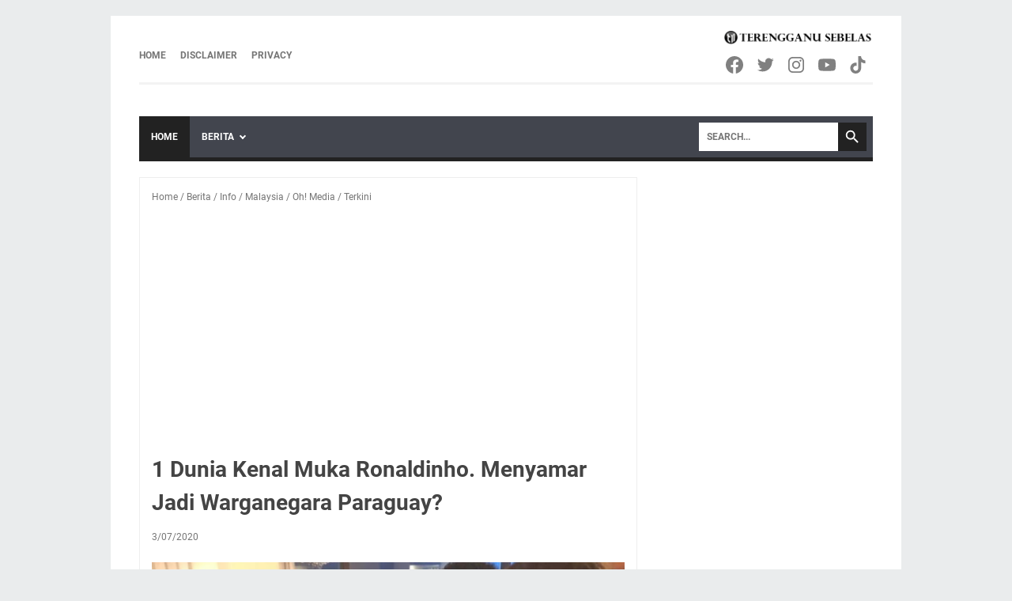

--- FILE ---
content_type: text/html; charset=utf-8
request_url: https://www.google.com/recaptcha/api2/aframe
body_size: 266
content:
<!DOCTYPE HTML><html><head><meta http-equiv="content-type" content="text/html; charset=UTF-8"></head><body><script nonce="v0d_n2HyutnLj3z0ztCAlQ">/** Anti-fraud and anti-abuse applications only. See google.com/recaptcha */ try{var clients={'sodar':'https://pagead2.googlesyndication.com/pagead/sodar?'};window.addEventListener("message",function(a){try{if(a.source===window.parent){var b=JSON.parse(a.data);var c=clients[b['id']];if(c){var d=document.createElement('img');d.src=c+b['params']+'&rc='+(localStorage.getItem("rc::a")?sessionStorage.getItem("rc::b"):"");window.document.body.appendChild(d);sessionStorage.setItem("rc::e",parseInt(sessionStorage.getItem("rc::e")||0)+1);localStorage.setItem("rc::h",'1769735706376');}}}catch(b){}});window.parent.postMessage("_grecaptcha_ready", "*");}catch(b){}</script></body></html>

--- FILE ---
content_type: application/x-javascript; charset=utf-8
request_url: https://servicer.mgid.com/1239538/1?sessionId=697c0619-03ddc&sessionPage=1&sessionNumberWeek=1&sessionNumber=1&scale_metric_1=64.00&scale_metric_2=258.06&scale_metric_3=100.00&cbuster=176973570724258851331&pvid=69d00f39-c9f6-410b-835f-a6b10e90eb8e&implVersion=11&lct=1763554860&mp4=1&ap=1&consentStrLen=0&wlid=3acea9c1-e742-4ada-94f7-951dc25cbe3e&uniqId=0f18a&niet=4g&nisd=false&evt=%5B%7B%22event%22%3A1%2C%22methods%22%3A%5B1%2C2%5D%7D%2C%7B%22event%22%3A2%2C%22methods%22%3A%5B1%2C2%5D%7D%5D&pv=5&jsv=es6&dpr=1&hashCommit=cbd500eb&apt=2020-03-07T15%3A27%3A07%2B08%3A00&tfre=5810&w=598&h=674&tl=150&tlp=1,2,3&sz=437x402;150x319&szp=1;2,3&szl=1,2;3&cxurl=https%3A%2F%2Fwww.terengganu11.com%2F2020%2F03%2F1-dunia-kenal-muka-ronaldinho-menyamar.html&ref=&lu=https%3A%2F%2Fwww.terengganu11.com%2F2020%2F03%2F1-dunia-kenal-muka-ronaldinho-menyamar.html
body_size: 1593
content:
var _mgq=_mgq||[];
_mgq.push(["MarketGidLoadGoods1239538_0f18a",[
["Brainberries","14936906","1","Start Scribbling Down These Must-watch Films Based On Real Events","","0","","","","VC3giuj7U9Eyr18i9jOemmnIFCDd7Hze3noVtziSnNr-EtU3yGfqzbX6kgB14Q1tJ5-V9RiSmN6raXcKPkq-dk9Ck2MoHBGUkH2pz09iUbKaoYHfQf3BWaVtuGVhL_zK",{"i":"https://cl.imghosts.com/imgh/video/upload/ar_16:9,c_fill,w_680/videos/t/2022-11/101924/fc305dba6fdd85e7631111ee95ed1637.mp4?v=1769735707-Ouua7g9PxnHnkM1J1xOpg3bUKxuSkjefmCr-Qk-ImoQ","l":"https://clck.mgid.com/ghits/14936906/i/57572402/0/pp/1/1?h=VC3giuj7U9Eyr18i9jOemmnIFCDd7Hze3noVtziSnNr-EtU3yGfqzbX6kgB14Q1tJ5-V9RiSmN6raXcKPkq-dk9Ck2MoHBGUkH2pz09iUbKaoYHfQf3BWaVtuGVhL_zK&rid=1d547135-fd79-11f0-ab61-d404e6f98490&tt=Direct&att=3&afrd=296&iv=11&ct=1&gdprApplies=0&muid=q0t7Pqyo3Ifh&st=-300&mp4=1&h2=RGCnD2pppFaSHdacZpvmnpoHBllxjckHXwaK_zdVZw4PK7nhFusOpHVc2vPczJihiazuwSF0EjFBLyFWwlkeqw**","adc":[],"sdl":0,"dl":"","type":"w","media-type":"video","clicktrackers":[],"cta":"Learn more","cdt":"","catId":230,"tri":"1d549099-fd79-11f0-ab61-d404e6f98490","crid":"14936906"}],
["Herbeauty","14936863","1","How Much Does V-Line Surgery Cost?","","0","","","","VC3giuj7U9Eyr18i9jOemse8uwwjxhWMDDbpK6TPLg6eSNMXX4VmrO9YT_48gR1rJ5-V9RiSmN6raXcKPkq-dk9Ck2MoHBGUkH2pz09iUbLRcG0PGjAXMFiQJpveXbuP",{"i":"https://s-img.mgid.com/g/14936863/680x385/-/[base64].webp?v=1769735707-hvU15OQJHCJN_9Hu7dnqfQr-ZgwiH9iuBKuQ6Pn7ZEM","l":"https://clck.mgid.com/ghits/14936863/i/57572402/0/pp/2/1?h=VC3giuj7U9Eyr18i9jOemse8uwwjxhWMDDbpK6TPLg6eSNMXX4VmrO9YT_48gR1rJ5-V9RiSmN6raXcKPkq-dk9Ck2MoHBGUkH2pz09iUbLRcG0PGjAXMFiQJpveXbuP&rid=1d547135-fd79-11f0-ab61-d404e6f98490&tt=Direct&att=3&afrd=296&iv=11&ct=1&gdprApplies=0&muid=q0t7Pqyo3Ifh&st=-300&mp4=1&h2=RGCnD2pppFaSHdacZpvmnpoHBllxjckHXwaK_zdVZw4PK7nhFusOpHVc2vPczJihiazuwSF0EjFBLyFWwlkeqw**","adc":[],"sdl":0,"dl":"","type":"w","media-type":"static","clicktrackers":[],"cta":"Learn more","cdt":"","catId":243,"tri":"1d54909e-fd79-11f0-ab61-d404e6f98490","crid":"14936863"}],
["Herbeauty","24845249","1","15 Celebrity Glow-Ups Prove The Power Of Color Analysis","","0","","","","VC3giuj7U9Eyr18i9jOemuUl2bq5BrwEFVlx-57C71wUE5CtOKJH_LOqhwShXAttJ5-V9RiSmN6raXcKPkq-dk9Ck2MoHBGUkH2pz09iUbIioTdUFcWZU25oMuSOWyz8",{"i":"https://s-img.mgid.com/g/24845249/680x385/-/[base64].webp?v=1769735707-RPXT73XRRlwNlU8VIeXA-ilZ33r9HFgKRx06Ejr97fk","l":"https://clck.mgid.com/ghits/24845249/i/57572402/0/pp/3/1?h=VC3giuj7U9Eyr18i9jOemuUl2bq5BrwEFVlx-57C71wUE5CtOKJH_LOqhwShXAttJ5-V9RiSmN6raXcKPkq-dk9Ck2MoHBGUkH2pz09iUbIioTdUFcWZU25oMuSOWyz8&rid=1d547135-fd79-11f0-ab61-d404e6f98490&tt=Direct&att=3&afrd=296&iv=11&ct=1&gdprApplies=0&muid=q0t7Pqyo3Ifh&st=-300&mp4=1&h2=RGCnD2pppFaSHdacZpvmnpoHBllxjckHXwaK_zdVZw4PK7nhFusOpHVc2vPczJihiazuwSF0EjFBLyFWwlkeqw**","adc":[],"sdl":0,"dl":"","type":"w","media-type":"static","clicktrackers":[],"cta":"Continue","cdt":"","catId":239,"tri":"1d5490a0-fd79-11f0-ab61-d404e6f98490","crid":"24845249"}],],
{"awc":{},"dt":"desktop","ts":"","tt":"Direct","isBot":1,"h2":"RGCnD2pppFaSHdacZpvmnpoHBllxjckHXwaK_zdVZw4PK7nhFusOpHVc2vPczJihiazuwSF0EjFBLyFWwlkeqw**","ats":0,"rid":"1d547135-fd79-11f0-ab61-d404e6f98490","pvid":"69d00f39-c9f6-410b-835f-a6b10e90eb8e","iv":11,"brid":32,"muidn":"q0t7Pqyo3Ifh","dnt":0,"cv":2,"afrd":296,"config":{"adPlayers":[{"adSource":"https://servicer.mgid.com/vpaid/1239538?pl=1\u0026w={width}\u0026h={height}\u0026maxduration=30\u0026dnt={dnt}\u0026page={url}\u0026uspString={ccpa}\u0026consentData={gdpr_consent}\u0026format={format}\u0026schedule={schedule}","engine":"vpaid","name":"vpaidPlayer","skipoffset":5}],"autoStart":"visibleOnly","enabled":"0","formats":[{"adsPlace":"over","closeButtonEnable":1,"device":"desktop","loop":true,"maximp":2,"moveToBody":false,"name":"outstream","sticky":false,"teaserHeight":"1","teaserIndex":"0","teaserSize":"1","test":false},{"adsPlace":"over","closeButtonEnable":1,"device":"mobile","loop":true,"maximp":2,"moveToBody":false,"name":"outstream","sticky":false,"teaserHeight":"1","teaserIndex":"0","teaserSize":"1","test":false}],"parentCid":1239538,"subid":0,"templateId":0,"uuid":"1d547135-fd79-11f0-ab61-d404e6f98490","vast":["//servicer.mgid.com/1239538/?vast=1"],"vpaid":{"maxSinglePlayers":3,"singleTimeout":5,"totalTimeout":5},"wages_types":"video,goods"},"lib":"1.11.255","consent":true,"adv_src_id":26593}]);
_mgqp();


--- FILE ---
content_type: application/x-javascript; charset=utf-8
request_url: https://servicer.mgid.com/1598962/1?sessionId=697c0619-03ddc&sessionPage=1&sessionNumberWeek=1&sessionNumber=1&cbuster=1769735707274436046175&pvid=69d00f39-c9f6-410b-835f-a6b10e90eb8e&implVersion=11&lct=1763555340&mp4=1&ap=1&consentStrLen=0&wlid=a05f0610-3194-418b-80e8-be9d3d5ea19c&uniqId=12322&niet=4g&nisd=false&evt=%5B%7B%22event%22%3A1%2C%22methods%22%3A%5B1%2C2%5D%7D%2C%7B%22event%22%3A2%2C%22methods%22%3A%5B1%2C2%5D%7D%5D&pv=5&jsv=es6&dpr=1&hashCommit=cbd500eb&apt=2020-03-07T15%3A27%3A07%2B08%3A00&tfre=5842&scale_metric_1=64.00&scale_metric_2=258.06&scale_metric_3=100.00&w=598&h=250&tl=130&tlp=1,2,3,4,5,6,7,8,9,10&sz=200x250&szp=1,2,3,4,5,6,7,8,9,10&szl=1,2,3,4,5,6,7,8,9,10&cxurl=https%3A%2F%2Fwww.terengganu11.com%2F2020%2F03%2F1-dunia-kenal-muka-ronaldinho-menyamar.html&ref=&lu=https%3A%2F%2Fwww.terengganu11.com%2F2020%2F03%2F1-dunia-kenal-muka-ronaldinho-menyamar.html
body_size: 2663
content:
var _mgq=_mgq||[];
_mgq.push(["MarketGidLoadGoods1598962_12322",[
["Brainberries","13268963","1","Monkeypox: We Need To Anticipate What's Going To Happen & Prepare","","0","","","","VC3giuj7U9Eyr18i9jOemhvX0-0GmY59-qM8rLnvj2T-EtU3yGfqzbX6kgB14Q1tJ5-V9RiSmN6raXcKPkq-dk9Ck2MoHBGUkH2pz09iUbIWfU8zKTZLkiOi89mL7d-g",{"i":"https://s-img.mgid.com/g/13268963/328x328/-/[base64].webp?v=1769735707-vBUmGwtfOoXe44KJrQxMIXlCRGq0jC8oi7aW770kHQs","l":"https://clck.mgid.com/ghits/13268963/i/57930146/0/pp/1/1?h=VC3giuj7U9Eyr18i9jOemhvX0-0GmY59-qM8rLnvj2T-EtU3yGfqzbX6kgB14Q1tJ5-V9RiSmN6raXcKPkq-dk9Ck2MoHBGUkH2pz09iUbIWfU8zKTZLkiOi89mL7d-g&rid=1d5b7227-fd79-11f0-8cde-d404e6f97680&tt=Direct&att=3&afrd=296&iv=11&ct=1&gdprApplies=0&muid=q0t7sEcLvWfh&st=-300&mp4=1&h2=RGCnD2pppFaSHdacZpvmnpoHBllxjckHXwaK_zdVZw48B1H6nr3Sl7qhKCLJi6kPetEAbx3HuX-zbih6nc_FLA**","adc":[],"sdl":0,"dl":"","type":"w","media-type":"static","clicktrackers":[],"cta":"Learn more","cdt":"","catId":225,"tri":"1d5b9827-fd79-11f0-8cde-d404e6f97680","crid":"13268963"}],
["Herbeauty","22738750","1","Angelina Jolie's Drastic New Look Leaves Fans Speechless","","0","","","","VC3giuj7U9Eyr18i9jOemr5CWNYvJaCljkNpcy1dSoSeSNMXX4VmrO9YT_48gR1rJ5-V9RiSmN6raXcKPkq-dk9Ck2MoHBGUkH2pz09iUbLOq5Y7hLhZ3X8PzoJWcx-t",{"i":"https://s-img.mgid.com/g/22738750/328x328/-/[base64].webp?v=1769735707-GHSyhCdeTIqJB3is-yvxZSk6Q525URL0s7KY6Ntf1XA","l":"https://clck.mgid.com/ghits/22738750/i/57930146/0/pp/2/1?h=VC3giuj7U9Eyr18i9jOemr5CWNYvJaCljkNpcy1dSoSeSNMXX4VmrO9YT_48gR1rJ5-V9RiSmN6raXcKPkq-dk9Ck2MoHBGUkH2pz09iUbLOq5Y7hLhZ3X8PzoJWcx-t&rid=1d5b7227-fd79-11f0-8cde-d404e6f97680&tt=Direct&att=3&afrd=296&iv=11&ct=1&gdprApplies=0&muid=q0t7sEcLvWfh&st=-300&mp4=1&h2=RGCnD2pppFaSHdacZpvmnpoHBllxjckHXwaK_zdVZw48B1H6nr3Sl7qhKCLJi6kPetEAbx3HuX-zbih6nc_FLA**","adc":[],"sdl":0,"dl":"","type":"w","media-type":"static","clicktrackers":[],"cta":"Learn more","cdt":"","catId":239,"tri":"1d5b982c-fd79-11f0-8cde-d404e6f97680","crid":"22738750"}],
["Brainberries","16269691","1","Unveiling Hypocrisy: 15 Taboos The Bible Condemns!","","0","","","","VC3giuj7U9Eyr18i9jOemsLiRYexNgrlpziSDLx55mCg6G-4Eq-pI2y7vO8A6VfzJ5-V9RiSmN6raXcKPkq-dk9Ck2MoHBGUkH2pz09iUbJDNkOBLedMbVCBOPhN8HfI",{"i":"https://s-img.mgid.com/g/16269691/328x328/-/[base64].webp?v=1769735707-tBEtXkI0IHmr-bbEmVD9a4GQHh1ZCFOHxFIEd1qSYtE","l":"https://clck.mgid.com/ghits/16269691/i/57930146/0/pp/3/1?h=VC3giuj7U9Eyr18i9jOemsLiRYexNgrlpziSDLx55mCg6G-4Eq-pI2y7vO8A6VfzJ5-V9RiSmN6raXcKPkq-dk9Ck2MoHBGUkH2pz09iUbJDNkOBLedMbVCBOPhN8HfI&rid=1d5b7227-fd79-11f0-8cde-d404e6f97680&tt=Direct&att=3&afrd=296&iv=11&ct=1&gdprApplies=0&muid=q0t7sEcLvWfh&st=-300&mp4=1&h2=RGCnD2pppFaSHdacZpvmnpoHBllxjckHXwaK_zdVZw48B1H6nr3Sl7qhKCLJi6kPetEAbx3HuX-zbih6nc_FLA**","adc":[],"sdl":0,"dl":"","type":"w","media-type":"static","clicktrackers":[],"cta":"Learn more","cdt":"","catId":225,"tri":"1d5b982d-fd79-11f0-8cde-d404e6f97680","crid":"16269691"}],
["Herbeauty","22738723","1","Habits That Will Keep Your Relationship Hot And Exciting","","0","","","","VC3giuj7U9Eyr18i9jOemkUle0M3SxRPaBJZ0c6VEDN2DISwpPmwOvckoTNydJMWJ5-V9RiSmN6raXcKPkq-dk9Ck2MoHBGUkH2pz09iUbJORRhJIILtPo2LJSMIb-Mx",{"i":"https://s-img.mgid.com/g/22738723/328x328/-/[base64].webp?v=1769735707-0lmXveX0A-3KJXuMKrdRftlZi3KeD8Z62tDbnwTSSY4","l":"https://clck.mgid.com/ghits/22738723/i/57930146/0/pp/4/1?h=VC3giuj7U9Eyr18i9jOemkUle0M3SxRPaBJZ0c6VEDN2DISwpPmwOvckoTNydJMWJ5-V9RiSmN6raXcKPkq-dk9Ck2MoHBGUkH2pz09iUbJORRhJIILtPo2LJSMIb-Mx&rid=1d5b7227-fd79-11f0-8cde-d404e6f97680&tt=Direct&att=3&afrd=296&iv=11&ct=1&gdprApplies=0&muid=q0t7sEcLvWfh&st=-300&mp4=1&h2=RGCnD2pppFaSHdacZpvmnpoHBllxjckHXwaK_zdVZw48B1H6nr3Sl7qhKCLJi6kPetEAbx3HuX-zbih6nc_FLA**","adc":[],"sdl":0,"dl":"","type":"w","media-type":"static","clicktrackers":[],"cta":"Learn more","cdt":"","catId":213,"tri":"1d5b982f-fd79-11f0-8cde-d404e6f97680","crid":"22738723"}],
["Brainberries","13786050","1","Top 10 Pop Divas - Number 4 May Shock You","","0","","","","VC3giuj7U9Eyr18i9jOemmtPzG0R6zNjwXQQ52pw4mG5jeXOFF8HY_FbZ2f4ut68J5-V9RiSmN6raXcKPkq-dk9Ck2MoHBGUkH2pz09iUbJ896xOm5sNVDr0jq-hjOnY",{"i":"https://s-img.mgid.com/g/13786050/328x328/-/[base64].webp?v=1769735707-u9DDM35Br-2R_AgL-Nv0DnkdjWe3gnd-iT9l3nsd4oY","l":"https://clck.mgid.com/ghits/13786050/i/57930146/0/pp/5/1?h=VC3giuj7U9Eyr18i9jOemmtPzG0R6zNjwXQQ52pw4mG5jeXOFF8HY_FbZ2f4ut68J5-V9RiSmN6raXcKPkq-dk9Ck2MoHBGUkH2pz09iUbJ896xOm5sNVDr0jq-hjOnY&rid=1d5b7227-fd79-11f0-8cde-d404e6f97680&tt=Direct&att=3&afrd=296&iv=11&ct=1&gdprApplies=0&muid=q0t7sEcLvWfh&st=-300&mp4=1&h2=RGCnD2pppFaSHdacZpvmnpoHBllxjckHXwaK_zdVZw48B1H6nr3Sl7qhKCLJi6kPetEAbx3HuX-zbih6nc_FLA**","adc":[],"sdl":0,"dl":"","type":"w","media-type":"static","clicktrackers":[],"cta":"Learn more","cdt":"","catId":230,"tri":"1d5b9832-fd79-11f0-8cde-d404e6f97680","crid":"13786050"}],
["Brainberries","14716824","1","And They Did Show This In Bohemian Rapsody!","","0","","","","VC3giuj7U9Eyr18i9jOemketKzUvDKntka1lGW_97nUZ5-ZLAtCLXRLRl1BSD58zJ5-V9RiSmN6raXcKPkq-dk9Ck2MoHBGUkH2pz09iUbL0SGCoSCNzs19SebbuYl3A",{"i":"https://s-img.mgid.com/g/14716824/328x328/-/[base64].webp?v=1769735707-1_IsAAtR5oNL8n1h4yCmlFISS6bqRfhXOtHJ7gD8wO0","l":"https://clck.mgid.com/ghits/14716824/i/57930146/0/pp/6/1?h=VC3giuj7U9Eyr18i9jOemketKzUvDKntka1lGW_97nUZ5-ZLAtCLXRLRl1BSD58zJ5-V9RiSmN6raXcKPkq-dk9Ck2MoHBGUkH2pz09iUbL0SGCoSCNzs19SebbuYl3A&rid=1d5b7227-fd79-11f0-8cde-d404e6f97680&tt=Direct&att=3&afrd=296&iv=11&ct=1&gdprApplies=0&muid=q0t7sEcLvWfh&st=-300&mp4=1&h2=RGCnD2pppFaSHdacZpvmnpoHBllxjckHXwaK_zdVZw48B1H6nr3Sl7qhKCLJi6kPetEAbx3HuX-zbih6nc_FLA**","adc":[],"sdl":0,"dl":"","type":"w","media-type":"static","clicktrackers":[],"cta":"Learn more","cdt":"","catId":230,"tri":"1d5b9834-fd79-11f0-8cde-d404e6f97680","crid":"14716824"}],
["Brainberries","14716834","1","Did They Lie To Us In This Movie?","","0","","","","VC3giuj7U9Eyr18i9jOemhQhYI7A_9u6J9mltFU70WRiBY8FXGLfFsy0oK-_h-mnJ5-V9RiSmN6raXcKPkq-dk9Ck2MoHBGUkH2pz09iUbIYhXk3PdkhWbnfkYmiPj5f",{"i":"https://s-img.mgid.com/g/14716834/328x328/-/[base64].webp?v=1769735707-G48SzKU5AACICxGHwtByK2qVpUFcHoZaeq6ww3fmxWw","l":"https://clck.mgid.com/ghits/14716834/i/57930146/0/pp/7/1?h=VC3giuj7U9Eyr18i9jOemhQhYI7A_9u6J9mltFU70WRiBY8FXGLfFsy0oK-_h-mnJ5-V9RiSmN6raXcKPkq-dk9Ck2MoHBGUkH2pz09iUbIYhXk3PdkhWbnfkYmiPj5f&rid=1d5b7227-fd79-11f0-8cde-d404e6f97680&tt=Direct&att=3&afrd=296&iv=11&ct=1&gdprApplies=0&muid=q0t7sEcLvWfh&st=-300&mp4=1&h2=RGCnD2pppFaSHdacZpvmnpoHBllxjckHXwaK_zdVZw48B1H6nr3Sl7qhKCLJi6kPetEAbx3HuX-zbih6nc_FLA**","adc":[],"sdl":0,"dl":"","type":"w","media-type":"static","clicktrackers":[],"cta":"Learn more","cdt":"","catId":230,"tri":"1d5b9837-fd79-11f0-8cde-d404e6f97680","crid":"14716834"}],
["Brainberries","3805595","1","15 Photos Of Amazingly Beautiful Mutations","","0","","","","VC3giuj7U9Eyr18i9jOemsZAAOBIIWEwnuo58jLSVPbxX8OdJ5k3zOQQJa08ReERJ5-V9RiSmN6raXcKPkq-dk9Ck2MoHBGUkH2pz09iUbKpV7MpSxbK-4aDnWsoFpHI",{"i":"https://s-img.mgid.com/g/3805595/328x328/0x0x1080x1080/aHR0cDovL2ltZ2hvc3RzLmNvbS90ZW1wLzIwMTctMDYtMjIvMTAxOTI0L2RkMjQ0MjkxMDA0MWRjZDdiMmVkMDE1MGUzMzA0ODZlLmpwZw.webp?v=1769735707-6iHlzzRRyg4EFrH63CaaopY9w9T2ZAdr9w_71FaZFHE","l":"https://clck.mgid.com/ghits/3805595/i/57930146/0/pp/8/1?h=VC3giuj7U9Eyr18i9jOemsZAAOBIIWEwnuo58jLSVPbxX8OdJ5k3zOQQJa08ReERJ5-V9RiSmN6raXcKPkq-dk9Ck2MoHBGUkH2pz09iUbKpV7MpSxbK-4aDnWsoFpHI&rid=1d5b7227-fd79-11f0-8cde-d404e6f97680&tt=Direct&att=3&afrd=296&iv=11&ct=1&gdprApplies=0&muid=q0t7sEcLvWfh&st=-300&mp4=1&h2=RGCnD2pppFaSHdacZpvmnpoHBllxjckHXwaK_zdVZw48B1H6nr3Sl7qhKCLJi6kPetEAbx3HuX-zbih6nc_FLA**","adc":[],"sdl":0,"dl":"","type":"w","media-type":"static","clicktrackers":[],"cta":"Learn more","cdt":"","catId":225,"tri":"1d5b9838-fd79-11f0-8cde-d404e6f97680","crid":"3805595"}],
["Brainberries","15112061","1","AI Turns Harry Potter, Ron, Hermione, And Others Into Toddlers!","","0","","","","VC3giuj7U9Eyr18i9jOemuA51RPRxCbwiXtdckIk0CW6RVeImHiOs0gTMFpFJOWRJ5-V9RiSmN6raXcKPkq-dk9Ck2MoHBGUkH2pz09iUbI8Ry53qcbirGIXSX2fhb-0",{"i":"https://s-img.mgid.com/g/15112061/328x328/-/[base64].webp?v=1769735707-kviD_mraOYxpLWvnoUEi2Nyrys4MDNILZbcTLiRxYvA","l":"https://clck.mgid.com/ghits/15112061/i/57930146/0/pp/9/1?h=VC3giuj7U9Eyr18i9jOemuA51RPRxCbwiXtdckIk0CW6RVeImHiOs0gTMFpFJOWRJ5-V9RiSmN6raXcKPkq-dk9Ck2MoHBGUkH2pz09iUbI8Ry53qcbirGIXSX2fhb-0&rid=1d5b7227-fd79-11f0-8cde-d404e6f97680&tt=Direct&att=3&afrd=296&iv=11&ct=1&gdprApplies=0&muid=q0t7sEcLvWfh&st=-300&mp4=1&h2=RGCnD2pppFaSHdacZpvmnpoHBllxjckHXwaK_zdVZw48B1H6nr3Sl7qhKCLJi6kPetEAbx3HuX-zbih6nc_FLA**","adc":[],"sdl":0,"dl":"","type":"w","media-type":"static","clicktrackers":[],"cta":"Learn more","cdt":"","catId":230,"tri":"1d5b983b-fd79-11f0-8cde-d404e6f97680","crid":"15112061"}],
["Brainberries","22701476","1","What’s The Story Behind The Horsewoman? See The Viral Video!","","0","","","","VC3giuj7U9Eyr18i9jOemlGhnpsubkA2oVzeBQtAgN3gLrT8jWsK8K1EEfThcIPDJ5-V9RiSmN6raXcKPkq-dk9Ck2MoHBGUkH2pz09iUbJaWrVFczPWBjyvtelCzuZ4",{"i":"https://s-img.mgid.com/g/22701476/328x328/-/[base64].webp?v=1769735707-1e0G_7A8tNOot3helv6fGQHUQQTS9DceGxcHIFGiBv0","l":"https://clck.mgid.com/ghits/22701476/i/57930146/0/pp/10/1?h=VC3giuj7U9Eyr18i9jOemlGhnpsubkA2oVzeBQtAgN3gLrT8jWsK8K1EEfThcIPDJ5-V9RiSmN6raXcKPkq-dk9Ck2MoHBGUkH2pz09iUbJaWrVFczPWBjyvtelCzuZ4&rid=1d5b7227-fd79-11f0-8cde-d404e6f97680&tt=Direct&att=3&afrd=296&iv=11&ct=1&gdprApplies=0&muid=q0t7sEcLvWfh&st=-300&mp4=1&h2=RGCnD2pppFaSHdacZpvmnpoHBllxjckHXwaK_zdVZw48B1H6nr3Sl7qhKCLJi6kPetEAbx3HuX-zbih6nc_FLA**","adc":[],"sdl":0,"dl":"","type":"w","media-type":"static","clicktrackers":[],"cta":"Learn more","cdt":"","catId":225,"tri":"1d5b983e-fd79-11f0-8cde-d404e6f97680","crid":"22701476"}],],
{"awc":{},"dt":"desktop","ts":"","tt":"Direct","isBot":1,"h2":"RGCnD2pppFaSHdacZpvmnpoHBllxjckHXwaK_zdVZw48B1H6nr3Sl7qhKCLJi6kPetEAbx3HuX-zbih6nc_FLA**","ats":0,"rid":"1d5b7227-fd79-11f0-8cde-d404e6f97680","pvid":"69d00f39-c9f6-410b-835f-a6b10e90eb8e","iv":11,"brid":32,"muidn":"q0t7sEcLvWfh","dnt":0,"cv":2,"afrd":296,"consent":true,"adv_src_id":26593}]);
_mgqp();


--- FILE ---
content_type: application/javascript
request_url: https://t.dtscout.com/pv/?_a=v&_h=terengganu11.com&_ss=2h3k9lekw8&_pv=1&_ls=0&_u1=1&_u3=1&_cc=us&_pl=d&_cbid=1b31&_cb=_dtspv.c
body_size: -281
content:
try{_dtspv.c({"b":"chrome@131"},'1b31');}catch(e){}

--- FILE ---
content_type: text/javascript; charset=UTF-8
request_url: https://www.terengganu11.com/feeds/posts/summary/-/Terkini?alt=json-in-script&orderby=updated&max-results=0&callback=msRandomIndex
body_size: 3016
content:
// API callback
msRandomIndex({"version":"1.0","encoding":"UTF-8","feed":{"xmlns":"http://www.w3.org/2005/Atom","xmlns$openSearch":"http://a9.com/-/spec/opensearchrss/1.0/","xmlns$blogger":"http://schemas.google.com/blogger/2008","xmlns$georss":"http://www.georss.org/georss","xmlns$gd":"http://schemas.google.com/g/2005","xmlns$thr":"http://purl.org/syndication/thread/1.0","id":{"$t":"tag:blogger.com,1999:blog-6931481184572360996"},"updated":{"$t":"2025-04-10T19:12:47.610+08:00"},"category":[{"term":"Berita"},{"term":"Terkini"},{"term":"Malaysia"},{"term":"Info"},{"term":"Oh! Media"},{"term":"Viral"},{"term":"The Reporter"},{"term":"Sukan"},{"term":"Bola Sepak"},{"term":"Terengganu"},{"term":"Teganukita.net"},{"term":"Cempedak Cheese"},{"term":"Terengganu FC"},{"term":"Ku Lihat Langit Biru"},{"term":"T-Team"},{"term":"Terengganu FC 2"},{"term":"Harimau Malaya"},{"term":"Piala Malaysia"},{"term":"2016"},{"term":"Nasional"},{"term":"Sukan Sea"},{"term":"Tempatan"},{"term":"Sukma"},{"term":"Basikal"},{"term":"Kuala Terengganu"},{"term":"Liga Super"},{"term":"Sarawak"},{"term":"PBSNT"},{"term":"Terengganu City FC"},{"term":"Artis"},{"term":"Hiburan"},{"term":"2017"},{"term":"Sepak Takraw"},{"term":"Hoki"},{"term":"Lawak"},{"term":"Ramadhan"},{"term":"Dungun"},{"term":"Futsal"},{"term":"Kuala Lumpur 2017"},{"term":"PDRM"},{"term":"Piala Presiden"},{"term":"Emas"},{"term":"Felda United"},{"term":"Football"},{"term":"Hari Raya"},{"term":"Liga Perdana"},{"term":"Live"},{"term":"Maharaja Lawak"},{"term":"MalayTv"},{"term":"Menarik"},{"term":"Persahabatan"},{"term":"Piala FA"},{"term":"Streaming"},{"term":"TSG"},{"term":"Terengganu 11"},{"term":"TvSeries"},{"term":"kemboja"},{"term":"Astro"},{"term":"Dunia"},{"term":"Gambar"},{"term":"Hanelang"},{"term":"Harian Metro"},{"term":"Harimau Malaysia"},{"term":"Hulu Terengganu"},{"term":"Kahwin"},{"term":"Kedah"},{"term":"Letak Jawatan"},{"term":"My Terengganu"},{"term":"Olimpik"},{"term":"Sekolah"},{"term":"TTB"},{"term":"Terengganu FC 3"},{"term":"Wan Ahmad Nizam"},{"term":"terengganu fc futsal team"},{"term":"AFF U18 Championship"},{"term":"Badminton"},{"term":"Besut"},{"term":"Bola Baling"},{"term":"Bola Sepak Pantai"},{"term":"Brazil"},{"term":"Dana"},{"term":"Felda"},{"term":"Games"},{"term":"Gay"},{"term":"Harimau Muda"},{"term":"Hong Kong"},{"term":"Jadual"},{"term":"Kebangsaan"},{"term":"Kejuaraan Dunia"},{"term":"Kemaman"},{"term":"Lee Chong Wei"},{"term":"Liga Malaysia"},{"term":"Lin Dan"},{"term":"London"},{"term":"Malaysia Vs Brazil"},{"term":"Mangsa Buli"},{"term":"Marang"},{"term":"Perkahwinan"},{"term":"Piala Dunia"},{"term":"Puasa"},{"term":"Ragbi"},{"term":"STL"},{"term":"Simbah Asid"},{"term":"Skuad Olimpik"},{"term":"Slovakia"},{"term":"Udang RM100"},{"term":"Universiade"},{"term":"Wanita"},{"term":"Youtube"},{"term":"covid 19"},{"term":"jdt"},{"term":"1 Juta"},{"term":"1Malaysia"},{"term":"2011"},{"term":"2012"},{"term":"2018"},{"term":"2022"},{"term":"2023"},{"term":"Abby Abadi"},{"term":"Acid Man"},{"term":"Adinda Evans"},{"term":"Aduan Jalan"},{"term":"Aidilfitri"},{"term":"Air Mayat"},{"term":"Air Terjun"},{"term":"Along"},{"term":"Along Dibunuh"},{"term":"Amah"},{"term":"Amaran"},{"term":"Aneh"},{"term":"Angry Birds Rio"},{"term":"Antara Lukisan Dan Gambar"},{"term":"Anynymous"},{"term":"Asal Usul"},{"term":"Ashraf"},{"term":"Asian Cup 2019"},{"term":"Asid"},{"term":"Asrama"},{"term":"Azizulhasni Awang"},{"term":"Bacaan Doa"},{"term":"Bangga Hilang Dara"},{"term":"Banjir"},{"term":"Bantuan"},{"term":"Bas Percuma"},{"term":"Bawah 22"},{"term":"Bazar Ramadhan"},{"term":"Benjy"},{"term":"Bersahur"},{"term":"Bersalah"},{"term":"Bersih"},{"term":"Blogger"},{"term":"Bunuh"},{"term":"Calon Suami"},{"term":"Cinta Facebook"},{"term":"Contact"},{"term":"Contact Us"},{"term":"Copyright"},{"term":"Dadah"},{"term":"Dana Raya"},{"term":"Datuk"},{"term":"Demo"},{"term":"Dibunuh"},{"term":"Dikehendaki"},{"term":"Disclaimer"},{"term":"Download"},{"term":"E-Sukan"},{"term":"Elia"},{"term":"England"},{"term":"EnglishMP3"},{"term":"EnglishMov"},{"term":"EnglishTV"},{"term":"Farrah"},{"term":"Fatwa"},{"term":"Free Download"},{"term":"Gadis Hamil"},{"term":"Gadis Hilang"},{"term":"Gaduh"},{"term":"Gagal"},{"term":"Gambar Acid Man"},{"term":"Gangguan Air"},{"term":"Gangster"},{"term":"Gay Kahwin"},{"term":"Gay Malaysia"},{"term":"Gay Pertama"},{"term":"Gay Wedding"},{"term":"Gaza"},{"term":"Gelandangan"},{"term":"Golden Churn"},{"term":"Google"},{"term":"Hack"},{"term":"Hackers"},{"term":"Hakcipta"},{"term":"Harga"},{"term":"Harga Barang"},{"term":"Hilang"},{"term":"Hollywood"},{"term":"Hospital"},{"term":"Hotfile"},{"term":"Hudud"},{"term":"Icon"},{"term":"IndoMP3"},{"term":"IndoMov"},{"term":"IndoTV"},{"term":"Indonesia"},{"term":"Internet"},{"term":"Island"},{"term":"Israel"},{"term":"Israel Laknatullah"},{"term":"Isteri Yassin"},{"term":"JPJ"},{"term":"Jabatan Kebajikan Masyarakat"},{"term":"Jakim"},{"term":"Jalan Raya"},{"term":"Jejari Runcing"},{"term":"Jibang"},{"term":"Jozan"},{"term":"Juliana Evans"},{"term":"KKM"},{"term":"KPDN"},{"term":"Kapal Terbang"},{"term":"Karut"},{"term":"Kecewa"},{"term":"Kecurian"},{"term":"Kedah FA"},{"term":"Kedai 1Malaysia"},{"term":"Kedai Rakyat"},{"term":"Kelab Slovakia"},{"term":"Kelantan"},{"term":"Kelayakan"},{"term":"Kelayakan Piala Dunia"},{"term":"Kementerian"},{"term":"Kemik"},{"term":"Kepercayaan"},{"term":"Kerajaan"},{"term":"Ketum"},{"term":"Khairul Fahmi"},{"term":"Kincin Angin"},{"term":"Klip Video"},{"term":"Kuantan"},{"term":"Kuih Murah"},{"term":"Kutip Hutang"},{"term":"LPT"},{"term":"LPT2"},{"term":"Lahirkan"},{"term":"Lalulintas"},{"term":"Larian Antarabangsa Jambatan Sultan Mahmud"},{"term":"Lebih"},{"term":"Lelaki Muda"},{"term":"Lisa Suriani"},{"term":"Lisa Suriani Kahwin"},{"term":"Luar Negara"},{"term":"Lubuk Kain"},{"term":"Lukisan"},{"term":"MAKSAK"},{"term":"MP3Album"},{"term":"MSN"},{"term":"Mahkamah"},{"term":"Mahu"},{"term":"Maidam"},{"term":"Mail Lambung"},{"term":"Majikan"},{"term":"Majlis Sukan Negeri"},{"term":"Makluman"},{"term":"MalayMP3"},{"term":"MalayMov"},{"term":"Mangsa"},{"term":"Mangsa Simbah Asid"},{"term":"Manila"},{"term":"Manir"},{"term":"Mat Dan"},{"term":"Mediafire"},{"term":"Megaupload"},{"term":"Memanah"},{"term":"Memey"},{"term":"Menang"},{"term":"Mendarat"},{"term":"Mentega"},{"term":"Mike Mulvey"},{"term":"Minggu 10"},{"term":"Minggu 11"},{"term":"Minum Air Mayat"},{"term":"Mobile Legends"},{"term":"Murtabak Murah"},{"term":"Musim Raya"},{"term":"Mydin"},{"term":"Nabil Kahwin"},{"term":"Nabil Raja Lawak"},{"term":"Nazirah Ayub"},{"term":"Negeri Sembilan"},{"term":"New York"},{"term":"Nik Aziz"},{"term":"Norman Hakim"},{"term":"Olahragawati"},{"term":"Ong Kim Swee"},{"term":"Orang Hilang"},{"term":"OtherMov"},{"term":"OtherTV"},{"term":"PATI"},{"term":"PMINT Square"},{"term":"PPA1M"},{"term":"PSG"},{"term":"Paderi Gay"},{"term":"Pakwe Rozita"},{"term":"Palestin"},{"term":"Palestin Diserang"},{"term":"Pantai Timur"},{"term":"Paris Hilton"},{"term":"Pasar Payang"},{"term":"Pc Version"},{"term":"Pelaburan"},{"term":"Pelajar"},{"term":"Pelajar Hilang"},{"term":"Pelajar Koma"},{"term":"Pelayan"},{"term":"Peluru"},{"term":"Pemain Import"},{"term":"Pembantu Rumah"},{"term":"Pembesar Suara"},{"term":"Penghargaan"},{"term":"Penyu"},{"term":"Perak"},{"term":"Perang"},{"term":"Perkahwinan Norman Memey"},{"term":"Perkahwinan Perdana"},{"term":"Perkahwinan Sejenis"},{"term":"Permata"},{"term":"Perumahan Penjawat Awam 1 Malaysia"},{"term":"Piala Dunia 2014"},{"term":"Pil Kuda"},{"term":"Pistol"},{"term":"Pokok"},{"term":"Polis"},{"term":"Politik"},{"term":"Pulau Pinang"},{"term":"Pulau Redang"},{"term":"Pulau Sekati"},{"term":"Pure Creamery Butter"},{"term":"Putus Urat Saraf"},{"term":"Qualifier"},{"term":"Rajagobal"},{"term":"Ramai"},{"term":"Ramalan Kaji Cuaca"},{"term":"Ranjang"},{"term":"Rantau Abang"},{"term":"Rapidshare"},{"term":"Rekod"},{"term":"Restoran"},{"term":"Restoran Dalam Kapal Terbang"},{"term":"Rio"},{"term":"Rozita Che Wan"},{"term":"Rusuhan"},{"term":"Rusuhan London"},{"term":"SKICC"},{"term":"Satuwater"},{"term":"Sejuta"},{"term":"Siaran Langsung"},{"term":"Skim Khas RTB"},{"term":"Software"},{"term":"Sokong Tanam"},{"term":"Spurs"},{"term":"Stadium Darul Aman"},{"term":"Suami Rozita Che Wan"},{"term":"Sukan 2016"},{"term":"Suku Akhir"},{"term":"THT"},{"term":"TV3"},{"term":"TV9"},{"term":"Tahun Baru Cina"},{"term":"Tanah"},{"term":"Tanah Percuma"},{"term":"Tangkapan"},{"term":"Teka"},{"term":"Telefon Bimbit"},{"term":"Tempat Simpan Duit"},{"term":"Terengganu FC IV"},{"term":"Terhalang"},{"term":"Tetak Honda City"},{"term":"Tiada Dara"},{"term":"Tiada Sekatan"},{"term":"Tidak Halal"},{"term":"Tok Guru"},{"term":"Tol"},{"term":"Tumpas"},{"term":"Tunjuk Perasaan"},{"term":"Turtle Store"},{"term":"UPSR"},{"term":"Ubat"},{"term":"Udang Bakar"},{"term":"UiTM"},{"term":"Under 22"},{"term":"Usahawan"},{"term":"Warga China"},{"term":"Warning"},{"term":"Yassin"},{"term":"Yassin Senario"},{"term":"Yusry KRU"},{"term":"Yusry Kahwin Lisa"},{"term":"Zakat"},{"term":"Zizan Razak"},{"term":"aff"},{"term":"aff mitshubishi electric cup 2022"},{"term":"asean"},{"term":"atlead pass"},{"term":"bantuan prihatin nasional"},{"term":"cambodia"},{"term":"corona"},{"term":"fantasy premier league"},{"term":"jawatan kosong"},{"term":"johor darul takzim"},{"term":"liga super 2023"},{"term":"manager"},{"term":"selangor"},{"term":"shopee cup"},{"term":"terengganu futsal"},{"term":"terengganu fx"},{"term":"thailand"},{"term":"umbro"},{"term":"virus"}],"title":{"type":"text","$t":"TERENGGANU 11"},"subtitle":{"type":"html","$t":"Berita Semasa, Viral, Politik, Hiburan, Sukan Terkini Di Malaysia"},"link":[{"rel":"http://schemas.google.com/g/2005#feed","type":"application/atom+xml","href":"https:\/\/www.terengganu11.com\/feeds\/posts\/summary"},{"rel":"self","type":"application/atom+xml","href":"https:\/\/www.blogger.com\/feeds\/6931481184572360996\/posts\/summary\/-\/Terkini?alt=json-in-script\u0026max-results=0\u0026orderby=updated"},{"rel":"alternate","type":"text/html","href":"https:\/\/www.terengganu11.com\/search\/label\/Terkini"},{"rel":"hub","href":"http://pubsubhubbub.appspot.com/"}],"author":[{"name":{"$t":"Unknown"},"email":{"$t":"noreply@blogger.com"},"gd$image":{"rel":"http://schemas.google.com/g/2005#thumbnail","width":"16","height":"16","src":"https:\/\/img1.blogblog.com\/img\/b16-rounded.gif"}}],"generator":{"version":"7.00","uri":"http://www.blogger.com","$t":"Blogger"},"openSearch$totalResults":{"$t":"9257"},"openSearch$startIndex":{"$t":"1"},"openSearch$itemsPerPage":{"$t":"0"}}});

--- FILE ---
content_type: application/x-javascript; charset=utf-8
request_url: https://servicer.mgid.com/371118/1?sessionId=697c0619-03ddc&sessionPage=1&sessionNumberWeek=1&sessionNumber=1&cbuster=1769735707259606615352&pvid=69d00f39-c9f6-410b-835f-a6b10e90eb8e&implVersion=11&lct=1763554740&mp4=1&ap=1&consentStrLen=0&wlid=9bfc6836-0e39-4016-8245-5f3658903a23&niet=4g&nisd=false&evt=%5B%7B%22event%22%3A1%2C%22methods%22%3A%5B1%2C2%5D%7D%2C%7B%22event%22%3A2%2C%22methods%22%3A%5B1%2C2%5D%7D%5D&pv=5&jsv=es6&dpr=1&hashCommit=e360303b&apt=2020-03-07T15%3A27%3A07%2B08%3A00&tfre=5839&scale_metric_1=64.00&scale_metric_2=258.06&scale_metric_3=100.00&w=598&h=549&tl=150&tlp=1,2,3,4&sz=293x257;293x258&szp=1,2;3,4&szl=1,2;3,4&cxurl=https%3A%2F%2Fwww.terengganu11.com%2F2020%2F03%2F1-dunia-kenal-muka-ronaldinho-menyamar.html&ref=&lu=https%3A%2F%2Fwww.terengganu11.com%2F2020%2F03%2F1-dunia-kenal-muka-ronaldinho-menyamar.html
body_size: 1550
content:
var _mgq=_mgq||[];
_mgq.push(["MarketGidLoadGoods371118",[
["Brainberries","3805418","1","40 Child Stars Who Look Incredibly Gorgeous As Adults","","0","","","","VC3giuj7U9Eyr18i9jOemuHnVxSjPrf5AQc6XJ5T0qP-EtU3yGfqzbX6kgB14Q1tJ5-V9RiSmN6raXcKPkq-dk9Ck2MoHBGUkH2pz09iUbJi1mpxHkX1Rvdw3DPgu_sy",{"i":"https://s-img.mgid.com/g/3805418/200x200/82x0x328x328/aHR0cDovL2ltZ2hvc3RzLmNvbS90ZW1wLzEwMTkyNC8yMDE2LTAyLTI0LzAzNGY5OWI3NDhmOGZkMTNlMDYwMDU1ZDZmOTQ2N2E1LmpwZw.webp?v=1769735707-9LWI9WD6vmhhF3ufkEDxBhaGCdAqseEv3Jsffobp6_w","l":"https://clck.mgid.com/ghits/3805418/i/57010753/0/pp/1/1?h=VC3giuj7U9Eyr18i9jOemuHnVxSjPrf5AQc6XJ5T0qP-EtU3yGfqzbX6kgB14Q1tJ5-V9RiSmN6raXcKPkq-dk9Ck2MoHBGUkH2pz09iUbJi1mpxHkX1Rvdw3DPgu_sy&rid=1d56d323-fd79-11f0-8cde-d404e6f97680&tt=Direct&att=3&afrd=296&iv=11&ct=1&gdprApplies=0&muid=q0t7QtYL97fh&st=-300&mp4=1&h2=RGCnD2pppFaSHdacZpvmnrKs3NEoz9rroTgLYydx17c8B1H6nr3Sl7qhKCLJi6kPo_ROQxFU2RWwsdE3FIJkOQ**","adc":[],"sdl":1,"dl":"https://brainberries.co/movietv/40-hollywood-celebrities-all-grown-up/","type":"w","media-type":"static","clicktrackers":[],"cta":"Learn more","cdt":"","catId":239,"tri":"1d56f384-fd79-11f0-8cde-d404e6f97680","crid":"3805418"}],
["Herbeauty","8193492","1","Keep Your Skin Flawless With These Indian Beauty Remedies","","0","","","","VC3giuj7U9Eyr18i9jOemidzya9B7kzh6nj1JvQYmP2eSNMXX4VmrO9YT_48gR1rJ5-V9RiSmN6raXcKPkq-dk9Ck2MoHBGUkH2pz09iUbIOnw4GxqUQRvr205oeWqQW",{"i":"https://s-img.mgid.com/g/8193492/200x200/82x0x523x523/aHR0cDovL2ltZ2hvc3RzLmNvbS90LzIwMTktMDcvMTAxOTI0L2I0MWU3ZTY0MDJhNzY1YzcxNDk5ZmE4ZGI4ZTM3YmUxLmpwZWc.webp?v=1769735707-p1TEWqwLEHovlPCMd_HwYsq0FHBqL1xABe5-rruRQT4","l":"https://clck.mgid.com/ghits/8193492/i/57010753/0/pp/2/1?h=VC3giuj7U9Eyr18i9jOemidzya9B7kzh6nj1JvQYmP2eSNMXX4VmrO9YT_48gR1rJ5-V9RiSmN6raXcKPkq-dk9Ck2MoHBGUkH2pz09iUbIOnw4GxqUQRvr205oeWqQW&rid=1d56d323-fd79-11f0-8cde-d404e6f97680&tt=Direct&att=3&afrd=296&iv=11&ct=1&gdprApplies=0&muid=q0t7QtYL97fh&st=-300&mp4=1&h2=RGCnD2pppFaSHdacZpvmnrKs3NEoz9rroTgLYydx17c8B1H6nr3Sl7qhKCLJi6kPo_ROQxFU2RWwsdE3FIJkOQ**","adc":[],"sdl":1,"dl":"https://herbeauty.co/beauty/15-natural-remedies-indian-women-use-for-flawless-skin/","type":"w","media-type":"static","clicktrackers":[],"cta":"Learn more","cdt":"","catId":243,"tri":"1d56f38e-fd79-11f0-8cde-d404e6f97680","crid":"8193492"}],
["Herbeauty","12578216","1","If You Aren't A Girly Girl, You'll Totally Relate To This List!","","0","","","","VC3giuj7U9Eyr18i9jOemhU5DjANWsEjGo0XxGsbepUUE5CtOKJH_LOqhwShXAttJ5-V9RiSmN6raXcKPkq-dk9Ck2MoHBGUkH2pz09iUbL9CousG4kW0pVhIV97aSM_",{"i":"https://s-img.mgid.com/g/12578216/200x200/-/[base64].webp?v=1769735707-k-ojZDusDxn1zBgJXYx3xO6uofptsERKHEuNAzCDcI0","l":"https://clck.mgid.com/ghits/12578216/i/57010753/0/pp/3/1?h=VC3giuj7U9Eyr18i9jOemhU5DjANWsEjGo0XxGsbepUUE5CtOKJH_LOqhwShXAttJ5-V9RiSmN6raXcKPkq-dk9Ck2MoHBGUkH2pz09iUbL9CousG4kW0pVhIV97aSM_&rid=1d56d323-fd79-11f0-8cde-d404e6f97680&tt=Direct&att=3&afrd=296&iv=11&ct=1&gdprApplies=0&muid=q0t7QtYL97fh&st=-300&mp4=1&h2=RGCnD2pppFaSHdacZpvmnrKs3NEoz9rroTgLYydx17c8B1H6nr3Sl7qhKCLJi6kPo_ROQxFU2RWwsdE3FIJkOQ**","adc":[],"sdl":1,"dl":"https://herbeauty.co/en/lifestyle/15-signs-you-are-far-from-being-a-girly-girl/","type":"w","media-type":"static","clicktrackers":[],"cta":"Learn more","cdt":"","catId":225,"tri":"1d56f38f-fd79-11f0-8cde-d404e6f97680","crid":"12578216"}],
["Brainberries","8603797","1","The Adorable Model For Simba In The Lion King Remake","","0","","","","VC3giuj7U9Eyr18i9jOempuI6KBeLlRVb57iQViYIYGRqoQeyWQ351Okzec0NU02J5-V9RiSmN6raXcKPkq-dk9Ck2MoHBGUkH2pz09iUbIZ0rDTNIkX8jbXiasq7BoY",{"i":"https://s-img.mgid.com/g/8603797/200x200/269x0x555x555/aHR0cDovL2ltZ2hvc3RzLmNvbS90LzIwMTktMDgvMTAxOTI0L2M2NjE2YjA1Y2ZhNDA5MzFkMzRlM2QzOTE2YjU5YjQ4LmpwZWc.webp?v=1769735707-omxRJ8av23SMj-KuNxnJdAAmdjvU5_fX5HjIXlMpdk8","l":"https://clck.mgid.com/ghits/8603797/i/57010753/0/pp/4/1?h=VC3giuj7U9Eyr18i9jOempuI6KBeLlRVb57iQViYIYGRqoQeyWQ351Okzec0NU02J5-V9RiSmN6raXcKPkq-dk9Ck2MoHBGUkH2pz09iUbIZ0rDTNIkX8jbXiasq7BoY&rid=1d56d323-fd79-11f0-8cde-d404e6f97680&tt=Direct&att=3&afrd=296&iv=11&ct=1&gdprApplies=0&muid=q0t7QtYL97fh&st=-300&mp4=1&h2=RGCnD2pppFaSHdacZpvmnrKs3NEoz9rroTgLYydx17c8B1H6nr3Sl7qhKCLJi6kPo_ROQxFU2RWwsdE3FIJkOQ**","adc":[],"sdl":1,"dl":"https://brainberries.co/animals/disneys-live-action-simba-was-based-on-the-cutest-lion-cub-ever/","type":"w","media-type":"static","clicktrackers":[],"cta":"Learn more","cdt":"","catId":230,"tri":"1d56f392-fd79-11f0-8cde-d404e6f97680","crid":"8603797"}],],
{"awc":{},"dt":"desktop","ts":"","tt":"Direct","isBot":1,"h2":"RGCnD2pppFaSHdacZpvmnrKs3NEoz9rroTgLYydx17c8B1H6nr3Sl7qhKCLJi6kPo_ROQxFU2RWwsdE3FIJkOQ**","ats":0,"rid":"1d56d323-fd79-11f0-8cde-d404e6f97680","pvid":"69d00f39-c9f6-410b-835f-a6b10e90eb8e","iv":11,"brid":32,"muidn":"q0t7QtYL97fh","dnt":0,"cv":2,"afrd":296,"consent":true,"adv_src_id":26593}]);
_mgqp();


--- FILE ---
content_type: application/x-javascript; charset=utf-8
request_url: https://servicer.mgid.com/371116/1?sessionId=697c0619-03ddc&sessionPage=1&sessionNumberWeek=1&sessionNumber=1&scale_metric_1=64.00&scale_metric_2=258.06&scale_metric_3=100.00&cbuster=1769735707241615138593&pvid=69d00f39-c9f6-410b-835f-a6b10e90eb8e&implVersion=11&lct=1763554680&mp4=1&ap=1&consentStrLen=0&wlid=1d1e4ac9-ba9e-40b6-a5af-b400c8133e6e&niet=4g&nisd=false&evt=%5B%7B%22event%22%3A1%2C%22methods%22%3A%5B1%2C2%5D%7D%2C%7B%22event%22%3A2%2C%22methods%22%3A%5B1%2C2%5D%7D%5D&pv=5&jsv=es6&dpr=1&hashCommit=cbd500eb&apt=2020-03-07T15%3A27%3A07%2B08%3A00&tfre=5808&w=279&h=1457&tl=150&tlp=1,2,3,4,5&sz=276x267&szp=1,2,3,4,5&szl=1;2;3;4;5&cxurl=https%3A%2F%2Fwww.terengganu11.com%2F2020%2F03%2F1-dunia-kenal-muka-ronaldinho-menyamar.html&ref=&lu=https%3A%2F%2Fwww.terengganu11.com%2F2020%2F03%2F1-dunia-kenal-muka-ronaldinho-menyamar.html
body_size: 1816
content:
var _mgq=_mgq||[];
_mgq.push(["MarketGidLoadGoods371116",[
["Brainberries","3805636","1","7 Interesting Facts About GoT Star Maisie Williams","","0","","","","VC3giuj7U9Eyr18i9jOemmh8Wq6OAPtkH44sI38ZxBP-EtU3yGfqzbX6kgB14Q1tJ5-V9RiSmN6raXcKPkq-dk9Ck2MoHBGUkH2pz09iUbIoKHKPDe_ckiSfI6x1o3LB",{"i":"https://s-img.mgid.com/g/3805636/492x277/0x73x1076x605/aHR0cDovL2ltZ2hvc3RzLmNvbS90LzIwMTktMDUvMTAxOTI0LzAxNWZjNWI5YTM5MmQzMjY3NzRkOTljYTE3M2YzMmE3LmpwZWc.webp?v=1769735707-UALt1FT5v6dzI9Q3LdY_F-vB1W-dVfpraIhx9JoGPtc","l":"https://clck.mgid.com/ghits/3805636/i/57010751/0/pp/1/1?h=VC3giuj7U9Eyr18i9jOemmh8Wq6OAPtkH44sI38ZxBP-EtU3yGfqzbX6kgB14Q1tJ5-V9RiSmN6raXcKPkq-dk9Ck2MoHBGUkH2pz09iUbIoKHKPDe_ckiSfI6x1o3LB&rid=1d5445bc-fd79-11f0-ab61-d404e6f98490&tt=Direct&att=3&afrd=296&iv=11&ct=1&gdprApplies=0&muid=q0t74igi9Afh&st=-300&mp4=1&h2=RGCnD2pppFaSHdacZpvmnrKs3NEoz9rroTgLYydx17f1hMvBgtSQS5Z1udF1N3iwTzzPkafmGmrvTfidDCiNmw**","adc":[],"sdl":1,"dl":"https://brainberries.co/movietv/7-things-you-probably-didnt-know-about-maisie-williams/","type":"w","media-type":"static","clicktrackers":[],"cta":"Learn more","cdt":"","catId":239,"tri":"1d5468ac-fd79-11f0-ab61-d404e6f98490","crid":"3805636"}],
["Brainberries","11533297","1","The Squid Game: The Hidden Clues","","0","","","","VC3giuj7U9Eyr18i9jOemtB3g5aSkRQwqH_Bdhj_IV9M_xyca0smHENNl77dLSyBJ5-V9RiSmN6raXcKPkq-dk9Ck2MoHBGUkH2pz09iUbLUqbymcGfLDCb3pbce6kv0",{"i":"https://s-img.mgid.com/g/11533297/492x277/-/[base64].webp?v=1769735707-tzpf9-jLGP1XIgRLJLcGJCRkk86FgrIx9eqHeTOApoY","l":"https://clck.mgid.com/ghits/11533297/i/57010751/0/pp/2/1?h=VC3giuj7U9Eyr18i9jOemtB3g5aSkRQwqH_Bdhj_IV9M_xyca0smHENNl77dLSyBJ5-V9RiSmN6raXcKPkq-dk9Ck2MoHBGUkH2pz09iUbLUqbymcGfLDCb3pbce6kv0&rid=1d5445bc-fd79-11f0-ab61-d404e6f98490&tt=Direct&att=3&afrd=296&iv=11&ct=1&gdprApplies=0&muid=q0t74igi9Afh&st=-300&mp4=1&h2=RGCnD2pppFaSHdacZpvmnrKs3NEoz9rroTgLYydx17f1hMvBgtSQS5Z1udF1N3iwTzzPkafmGmrvTfidDCiNmw**","adc":[],"sdl":1,"dl":"https://brainberries.co/movietv/10-fun-facts-about-squid-game-you-didnt-know-about/","type":"w","media-type":"static","clicktrackers":[],"cta":"Learn more","cdt":"","catId":230,"tri":"1d5468b9-fd79-11f0-ab61-d404e6f98490","crid":"11533297"}],
["Brainberries","14717341","1","Most People Don't Know That These 8 Celebrities Are Muslim","","0","","","","VC3giuj7U9Eyr18i9jOempxv4ZEeE6oeGB7MDlD7YV-g6G-4Eq-pI2y7vO8A6VfzJ5-V9RiSmN6raXcKPkq-dk9Ck2MoHBGUkH2pz09iUbKE277DlIgKyhM4vYogz191",{"i":"https://s-img.mgid.com/g/14717341/492x277/-/[base64].webp?v=1769735707-xGgBMQAbV_bFjfSumKEXFSiB3lg5635D4slZKyYKo70","l":"https://clck.mgid.com/ghits/14717341/i/57010751/0/pp/3/1?h=VC3giuj7U9Eyr18i9jOempxv4ZEeE6oeGB7MDlD7YV-g6G-4Eq-pI2y7vO8A6VfzJ5-V9RiSmN6raXcKPkq-dk9Ck2MoHBGUkH2pz09iUbKE277DlIgKyhM4vYogz191&rid=1d5445bc-fd79-11f0-ab61-d404e6f98490&tt=Direct&att=3&afrd=296&iv=11&ct=1&gdprApplies=0&muid=q0t74igi9Afh&st=-300&mp4=1&h2=RGCnD2pppFaSHdacZpvmnrKs3NEoz9rroTgLYydx17f1hMvBgtSQS5Z1udF1N3iwTzzPkafmGmrvTfidDCiNmw**","adc":[],"sdl":1,"dl":"https://brainberries.co/movietv/8-famous-celebrities-you-didnt-know-were-muslims/","type":"w","media-type":"static","clicktrackers":[],"cta":"Learn more","cdt":"","catId":239,"tri":"1d5468c0-fd79-11f0-ab61-d404e6f98490","crid":"14717341"}],
["Herbeauty","8164890","1","10 Most Influential Women In History","","0","","","","VC3giuj7U9Eyr18i9jOemuadSPjOnsOvLg_0Nzu5ccx2DISwpPmwOvckoTNydJMWJ5-V9RiSmN6raXcKPkq-dk9Ck2MoHBGUkH2pz09iUbJ6H4mZayhjPkt6VMPVIYpE",{"i":"https://s-img.mgid.com/g/8164890/492x277/0x0x900x506/aHR0cDovL2ltZ2hvc3RzLmNvbS90LzIwMTktMDcvMTAxOTI0LzllOTNiZTE1MDgyNTBmNGU2M2M1ZDM5OWFhOGU0ZTA4LmpwZWc.webp?v=1769735707-bjXBx0e34PIQ6lX98aainnyDyicnO5_pmNSZ4xVWKDY","l":"https://clck.mgid.com/ghits/8164890/i/57010751/0/pp/4/1?h=VC3giuj7U9Eyr18i9jOemuadSPjOnsOvLg_0Nzu5ccx2DISwpPmwOvckoTNydJMWJ5-V9RiSmN6raXcKPkq-dk9Ck2MoHBGUkH2pz09iUbJ6H4mZayhjPkt6VMPVIYpE&rid=1d5445bc-fd79-11f0-ab61-d404e6f98490&tt=Direct&att=3&afrd=296&iv=11&ct=1&gdprApplies=0&muid=q0t74igi9Afh&st=-300&mp4=1&h2=RGCnD2pppFaSHdacZpvmnrKs3NEoz9rroTgLYydx17f1hMvBgtSQS5Z1udF1N3iwTzzPkafmGmrvTfidDCiNmw**","adc":[],"sdl":1,"dl":"https://herbeauty.co/lifestyle/10-most-influential-women-in-history/","type":"w","media-type":"static","clicktrackers":[],"cta":"Learn more","cdt":"","catId":212,"tri":"1d5468c2-fd79-11f0-ab61-d404e6f98490","crid":"8164890"}],
["Herbeauty","14649840","1","Why Ivanka Was Cruel To Her Younger Sis","","0","","","","VC3giuj7U9Eyr18i9jOemrce_mrYwz6gdMFwoGfOc0aPEp7gD_O2Dr7vGcwv83oDJ5-V9RiSmN6raXcKPkq-dk9Ck2MoHBGUkH2pz09iUbIjF0MeOz1y7thmZX98BOxT",{"i":"https://s-img.mgid.com/g/14649840/492x277/-/[base64].webp?v=1769735707-BcPCpBO2T0C3uFOv43N2KwXh63Y8mk815YpuVvWEKSA","l":"https://clck.mgid.com/ghits/14649840/i/57010751/0/pp/5/1?h=VC3giuj7U9Eyr18i9jOemrce_mrYwz6gdMFwoGfOc0aPEp7gD_O2Dr7vGcwv83oDJ5-V9RiSmN6raXcKPkq-dk9Ck2MoHBGUkH2pz09iUbIjF0MeOz1y7thmZX98BOxT&rid=1d5445bc-fd79-11f0-ab61-d404e6f98490&tt=Direct&att=3&afrd=296&iv=11&ct=1&gdprApplies=0&muid=q0t74igi9Afh&st=-300&mp4=1&h2=RGCnD2pppFaSHdacZpvmnrKs3NEoz9rroTgLYydx17f1hMvBgtSQS5Z1udF1N3iwTzzPkafmGmrvTfidDCiNmw**","adc":[],"sdl":1,"dl":"https://herbeauty.co/en/entertainment/tiffany-trump-s-jaw-dropping-transformation/","type":"w","media-type":"static","clicktrackers":[],"cta":"Learn more","cdt":"","catId":212,"tri":"1d5468c5-fd79-11f0-ab61-d404e6f98490","crid":"14649840"}],],
{"awc":{},"dt":"desktop","ts":"","tt":"Direct","isBot":1,"h2":"RGCnD2pppFaSHdacZpvmnrKs3NEoz9rroTgLYydx17f1hMvBgtSQS5Z1udF1N3iwTzzPkafmGmrvTfidDCiNmw**","ats":0,"rid":"1d5445bc-fd79-11f0-ab61-d404e6f98490","pvid":"69d00f39-c9f6-410b-835f-a6b10e90eb8e","iv":11,"brid":32,"muidn":"q0t74igi9Afh","dnt":0,"cv":2,"afrd":296,"consent":true,"adv_src_id":26593}]);
_mgqp();


--- FILE ---
content_type: text/javascript;charset=UTF-8
request_url: https://whos.amung.us/pingjs/?k=ynzi6z2aojyb&t=1%20Dunia%20Kenal%20Muka%20Ronaldinho.%20Menyamar%20Jadi%20Warganegara%20Paraguay%3F%20-%20TERENGGANU%20&c=s&x=https%3A%2F%2Fwww.terengganu11.com%2F2020%2F03%2F1-dunia-kenal-muka-ronaldinho-menyamar.html&y=&a=0&d=2.138&v=27&r=5096
body_size: -112
content:
WAU_r_s('2','ynzi6z2aojyb',0);

--- FILE ---
content_type: text/javascript; charset=UTF-8
request_url: https://www.terengganu11.com/feeds/posts/default/-/Terkini?alt=json-in-script&orderby=updated&start-index=4493&max-results=5&callback=msRelatedPosts
body_size: 11962
content:
// API callback
msRelatedPosts({"version":"1.0","encoding":"UTF-8","feed":{"xmlns":"http://www.w3.org/2005/Atom","xmlns$openSearch":"http://a9.com/-/spec/opensearchrss/1.0/","xmlns$blogger":"http://schemas.google.com/blogger/2008","xmlns$georss":"http://www.georss.org/georss","xmlns$gd":"http://schemas.google.com/g/2005","xmlns$thr":"http://purl.org/syndication/thread/1.0","id":{"$t":"tag:blogger.com,1999:blog-6931481184572360996"},"updated":{"$t":"2025-04-10T19:12:47.610+08:00"},"category":[{"term":"Berita"},{"term":"Terkini"},{"term":"Malaysia"},{"term":"Info"},{"term":"Oh! Media"},{"term":"Viral"},{"term":"The Reporter"},{"term":"Sukan"},{"term":"Bola Sepak"},{"term":"Terengganu"},{"term":"Teganukita.net"},{"term":"Cempedak Cheese"},{"term":"Terengganu FC"},{"term":"Ku Lihat Langit Biru"},{"term":"T-Team"},{"term":"Terengganu FC 2"},{"term":"Harimau Malaya"},{"term":"Piala Malaysia"},{"term":"2016"},{"term":"Nasional"},{"term":"Sukan Sea"},{"term":"Tempatan"},{"term":"Sukma"},{"term":"Basikal"},{"term":"Kuala Terengganu"},{"term":"Liga Super"},{"term":"Sarawak"},{"term":"PBSNT"},{"term":"Terengganu City FC"},{"term":"Artis"},{"term":"Hiburan"},{"term":"2017"},{"term":"Sepak Takraw"},{"term":"Hoki"},{"term":"Lawak"},{"term":"Ramadhan"},{"term":"Dungun"},{"term":"Futsal"},{"term":"Kuala Lumpur 2017"},{"term":"PDRM"},{"term":"Piala Presiden"},{"term":"Emas"},{"term":"Felda United"},{"term":"Football"},{"term":"Hari Raya"},{"term":"Liga Perdana"},{"term":"Live"},{"term":"Maharaja Lawak"},{"term":"MalayTv"},{"term":"Menarik"},{"term":"Persahabatan"},{"term":"Piala FA"},{"term":"Streaming"},{"term":"TSG"},{"term":"Terengganu 11"},{"term":"TvSeries"},{"term":"kemboja"},{"term":"Astro"},{"term":"Dunia"},{"term":"Gambar"},{"term":"Hanelang"},{"term":"Harian Metro"},{"term":"Harimau Malaysia"},{"term":"Hulu Terengganu"},{"term":"Kahwin"},{"term":"Kedah"},{"term":"Letak Jawatan"},{"term":"My Terengganu"},{"term":"Olimpik"},{"term":"Sekolah"},{"term":"TTB"},{"term":"Terengganu FC 3"},{"term":"Wan Ahmad Nizam"},{"term":"terengganu fc futsal team"},{"term":"AFF U18 Championship"},{"term":"Badminton"},{"term":"Besut"},{"term":"Bola Baling"},{"term":"Bola Sepak Pantai"},{"term":"Brazil"},{"term":"Dana"},{"term":"Felda"},{"term":"Games"},{"term":"Gay"},{"term":"Harimau Muda"},{"term":"Hong Kong"},{"term":"Jadual"},{"term":"Kebangsaan"},{"term":"Kejuaraan Dunia"},{"term":"Kemaman"},{"term":"Lee Chong Wei"},{"term":"Liga Malaysia"},{"term":"Lin Dan"},{"term":"London"},{"term":"Malaysia Vs Brazil"},{"term":"Mangsa Buli"},{"term":"Marang"},{"term":"Perkahwinan"},{"term":"Piala Dunia"},{"term":"Puasa"},{"term":"Ragbi"},{"term":"STL"},{"term":"Simbah Asid"},{"term":"Skuad Olimpik"},{"term":"Slovakia"},{"term":"Udang RM100"},{"term":"Universiade"},{"term":"Wanita"},{"term":"Youtube"},{"term":"covid 19"},{"term":"jdt"},{"term":"1 Juta"},{"term":"1Malaysia"},{"term":"2011"},{"term":"2012"},{"term":"2018"},{"term":"2022"},{"term":"2023"},{"term":"Abby Abadi"},{"term":"Acid Man"},{"term":"Adinda Evans"},{"term":"Aduan Jalan"},{"term":"Aidilfitri"},{"term":"Air Mayat"},{"term":"Air Terjun"},{"term":"Along"},{"term":"Along Dibunuh"},{"term":"Amah"},{"term":"Amaran"},{"term":"Aneh"},{"term":"Angry Birds Rio"},{"term":"Antara Lukisan Dan Gambar"},{"term":"Anynymous"},{"term":"Asal Usul"},{"term":"Ashraf"},{"term":"Asian Cup 2019"},{"term":"Asid"},{"term":"Asrama"},{"term":"Azizulhasni Awang"},{"term":"Bacaan Doa"},{"term":"Bangga Hilang Dara"},{"term":"Banjir"},{"term":"Bantuan"},{"term":"Bas Percuma"},{"term":"Bawah 22"},{"term":"Bazar Ramadhan"},{"term":"Benjy"},{"term":"Bersahur"},{"term":"Bersalah"},{"term":"Bersih"},{"term":"Blogger"},{"term":"Bunuh"},{"term":"Calon Suami"},{"term":"Cinta Facebook"},{"term":"Contact"},{"term":"Contact Us"},{"term":"Copyright"},{"term":"Dadah"},{"term":"Dana Raya"},{"term":"Datuk"},{"term":"Demo"},{"term":"Dibunuh"},{"term":"Dikehendaki"},{"term":"Disclaimer"},{"term":"Download"},{"term":"E-Sukan"},{"term":"Elia"},{"term":"England"},{"term":"EnglishMP3"},{"term":"EnglishMov"},{"term":"EnglishTV"},{"term":"Farrah"},{"term":"Fatwa"},{"term":"Free Download"},{"term":"Gadis Hamil"},{"term":"Gadis Hilang"},{"term":"Gaduh"},{"term":"Gagal"},{"term":"Gambar Acid Man"},{"term":"Gangguan Air"},{"term":"Gangster"},{"term":"Gay Kahwin"},{"term":"Gay Malaysia"},{"term":"Gay Pertama"},{"term":"Gay Wedding"},{"term":"Gaza"},{"term":"Gelandangan"},{"term":"Golden Churn"},{"term":"Google"},{"term":"Hack"},{"term":"Hackers"},{"term":"Hakcipta"},{"term":"Harga"},{"term":"Harga Barang"},{"term":"Hilang"},{"term":"Hollywood"},{"term":"Hospital"},{"term":"Hotfile"},{"term":"Hudud"},{"term":"Icon"},{"term":"IndoMP3"},{"term":"IndoMov"},{"term":"IndoTV"},{"term":"Indonesia"},{"term":"Internet"},{"term":"Island"},{"term":"Israel"},{"term":"Israel Laknatullah"},{"term":"Isteri Yassin"},{"term":"JPJ"},{"term":"Jabatan Kebajikan Masyarakat"},{"term":"Jakim"},{"term":"Jalan Raya"},{"term":"Jejari Runcing"},{"term":"Jibang"},{"term":"Jozan"},{"term":"Juliana Evans"},{"term":"KKM"},{"term":"KPDN"},{"term":"Kapal Terbang"},{"term":"Karut"},{"term":"Kecewa"},{"term":"Kecurian"},{"term":"Kedah FA"},{"term":"Kedai 1Malaysia"},{"term":"Kedai Rakyat"},{"term":"Kelab Slovakia"},{"term":"Kelantan"},{"term":"Kelayakan"},{"term":"Kelayakan Piala Dunia"},{"term":"Kementerian"},{"term":"Kemik"},{"term":"Kepercayaan"},{"term":"Kerajaan"},{"term":"Ketum"},{"term":"Khairul Fahmi"},{"term":"Kincin Angin"},{"term":"Klip Video"},{"term":"Kuantan"},{"term":"Kuih Murah"},{"term":"Kutip Hutang"},{"term":"LPT"},{"term":"LPT2"},{"term":"Lahirkan"},{"term":"Lalulintas"},{"term":"Larian Antarabangsa Jambatan Sultan Mahmud"},{"term":"Lebih"},{"term":"Lelaki Muda"},{"term":"Lisa Suriani"},{"term":"Lisa Suriani Kahwin"},{"term":"Luar Negara"},{"term":"Lubuk Kain"},{"term":"Lukisan"},{"term":"MAKSAK"},{"term":"MP3Album"},{"term":"MSN"},{"term":"Mahkamah"},{"term":"Mahu"},{"term":"Maidam"},{"term":"Mail Lambung"},{"term":"Majikan"},{"term":"Majlis Sukan Negeri"},{"term":"Makluman"},{"term":"MalayMP3"},{"term":"MalayMov"},{"term":"Mangsa"},{"term":"Mangsa Simbah Asid"},{"term":"Manila"},{"term":"Manir"},{"term":"Mat Dan"},{"term":"Mediafire"},{"term":"Megaupload"},{"term":"Memanah"},{"term":"Memey"},{"term":"Menang"},{"term":"Mendarat"},{"term":"Mentega"},{"term":"Mike Mulvey"},{"term":"Minggu 10"},{"term":"Minggu 11"},{"term":"Minum Air Mayat"},{"term":"Mobile Legends"},{"term":"Murtabak Murah"},{"term":"Musim Raya"},{"term":"Mydin"},{"term":"Nabil Kahwin"},{"term":"Nabil Raja Lawak"},{"term":"Nazirah Ayub"},{"term":"Negeri Sembilan"},{"term":"New York"},{"term":"Nik Aziz"},{"term":"Norman Hakim"},{"term":"Olahragawati"},{"term":"Ong Kim Swee"},{"term":"Orang Hilang"},{"term":"OtherMov"},{"term":"OtherTV"},{"term":"PATI"},{"term":"PMINT Square"},{"term":"PPA1M"},{"term":"PSG"},{"term":"Paderi Gay"},{"term":"Pakwe Rozita"},{"term":"Palestin"},{"term":"Palestin Diserang"},{"term":"Pantai Timur"},{"term":"Paris Hilton"},{"term":"Pasar Payang"},{"term":"Pc Version"},{"term":"Pelaburan"},{"term":"Pelajar"},{"term":"Pelajar Hilang"},{"term":"Pelajar Koma"},{"term":"Pelayan"},{"term":"Peluru"},{"term":"Pemain Import"},{"term":"Pembantu Rumah"},{"term":"Pembesar Suara"},{"term":"Penghargaan"},{"term":"Penyu"},{"term":"Perak"},{"term":"Perang"},{"term":"Perkahwinan Norman Memey"},{"term":"Perkahwinan Perdana"},{"term":"Perkahwinan Sejenis"},{"term":"Permata"},{"term":"Perumahan Penjawat Awam 1 Malaysia"},{"term":"Piala Dunia 2014"},{"term":"Pil Kuda"},{"term":"Pistol"},{"term":"Pokok"},{"term":"Polis"},{"term":"Politik"},{"term":"Pulau Pinang"},{"term":"Pulau Redang"},{"term":"Pulau Sekati"},{"term":"Pure Creamery Butter"},{"term":"Putus Urat Saraf"},{"term":"Qualifier"},{"term":"Rajagobal"},{"term":"Ramai"},{"term":"Ramalan Kaji Cuaca"},{"term":"Ranjang"},{"term":"Rantau Abang"},{"term":"Rapidshare"},{"term":"Rekod"},{"term":"Restoran"},{"term":"Restoran Dalam Kapal Terbang"},{"term":"Rio"},{"term":"Rozita Che Wan"},{"term":"Rusuhan"},{"term":"Rusuhan London"},{"term":"SKICC"},{"term":"Satuwater"},{"term":"Sejuta"},{"term":"Siaran Langsung"},{"term":"Skim Khas RTB"},{"term":"Software"},{"term":"Sokong Tanam"},{"term":"Spurs"},{"term":"Stadium Darul Aman"},{"term":"Suami Rozita Che Wan"},{"term":"Sukan 2016"},{"term":"Suku Akhir"},{"term":"THT"},{"term":"TV3"},{"term":"TV9"},{"term":"Tahun Baru Cina"},{"term":"Tanah"},{"term":"Tanah Percuma"},{"term":"Tangkapan"},{"term":"Teka"},{"term":"Telefon Bimbit"},{"term":"Tempat Simpan Duit"},{"term":"Terengganu FC IV"},{"term":"Terhalang"},{"term":"Tetak Honda City"},{"term":"Tiada Dara"},{"term":"Tiada Sekatan"},{"term":"Tidak Halal"},{"term":"Tok Guru"},{"term":"Tol"},{"term":"Tumpas"},{"term":"Tunjuk Perasaan"},{"term":"Turtle Store"},{"term":"UPSR"},{"term":"Ubat"},{"term":"Udang Bakar"},{"term":"UiTM"},{"term":"Under 22"},{"term":"Usahawan"},{"term":"Warga China"},{"term":"Warning"},{"term":"Yassin"},{"term":"Yassin Senario"},{"term":"Yusry KRU"},{"term":"Yusry Kahwin Lisa"},{"term":"Zakat"},{"term":"Zizan Razak"},{"term":"aff"},{"term":"aff mitshubishi electric cup 2022"},{"term":"asean"},{"term":"atlead pass"},{"term":"bantuan prihatin nasional"},{"term":"cambodia"},{"term":"corona"},{"term":"fantasy premier league"},{"term":"jawatan kosong"},{"term":"johor darul takzim"},{"term":"liga super 2023"},{"term":"manager"},{"term":"selangor"},{"term":"shopee cup"},{"term":"terengganu futsal"},{"term":"terengganu fx"},{"term":"thailand"},{"term":"umbro"},{"term":"virus"}],"title":{"type":"text","$t":"TERENGGANU 11"},"subtitle":{"type":"html","$t":"Berita Semasa, Viral, Politik, Hiburan, Sukan Terkini Di Malaysia"},"link":[{"rel":"http://schemas.google.com/g/2005#feed","type":"application/atom+xml","href":"https:\/\/www.terengganu11.com\/feeds\/posts\/default"},{"rel":"self","type":"application/atom+xml","href":"https:\/\/www.blogger.com\/feeds\/6931481184572360996\/posts\/default\/-\/Terkini?alt=json-in-script\u0026start-index=4493\u0026max-results=5\u0026orderby=updated"},{"rel":"alternate","type":"text/html","href":"https:\/\/www.terengganu11.com\/search\/label\/Terkini"},{"rel":"hub","href":"http://pubsubhubbub.appspot.com/"},{"rel":"previous","type":"application/atom+xml","href":"https:\/\/www.blogger.com\/feeds\/6931481184572360996\/posts\/default\/-\/Terkini\/-\/Terkini?alt=json-in-script\u0026start-index=4488\u0026max-results=5\u0026orderby=updated"},{"rel":"next","type":"application/atom+xml","href":"https:\/\/www.blogger.com\/feeds\/6931481184572360996\/posts\/default\/-\/Terkini\/-\/Terkini?alt=json-in-script\u0026start-index=4498\u0026max-results=5\u0026orderby=updated"}],"author":[{"name":{"$t":"Unknown"},"email":{"$t":"noreply@blogger.com"},"gd$image":{"rel":"http://schemas.google.com/g/2005#thumbnail","width":"16","height":"16","src":"https:\/\/img1.blogblog.com\/img\/b16-rounded.gif"}}],"generator":{"version":"7.00","uri":"http://www.blogger.com","$t":"Blogger"},"openSearch$totalResults":{"$t":"9257"},"openSearch$startIndex":{"$t":"4493"},"openSearch$itemsPerPage":{"$t":"5"},"entry":[{"id":{"$t":"tag:blogger.com,1999:blog-6931481184572360996.post-4513696250651509905"},"published":{"$t":"2019-10-31T15:38:00.001+08:00"},"updated":{"$t":"2019-10-31T15:38:05.893+08:00"},"category":[{"scheme":"http://www.blogger.com/atom/ns#","term":"Berita"},{"scheme":"http://www.blogger.com/atom/ns#","term":"Info"},{"scheme":"http://www.blogger.com/atom/ns#","term":"Malaysia"},{"scheme":"http://www.blogger.com/atom/ns#","term":"Oh! Media"},{"scheme":"http://www.blogger.com/atom/ns#","term":"Terkini"}],"title":{"type":"text","$t":"Syarikat Boba Kegemaran Ramai Gadis Disimbah Cat Merah?"},"content":{"type":"html","$t":"\u003Cdiv dir=\"ltr\" style=\"text-align: left;\" trbidi=\"on\"\u003E\n\u003Cdiv class=\"separator\" style=\"clear: both; text-align: center;\"\u003E\u003Ca href=\"https:\/\/blogger.googleusercontent.com\/img\/b\/R29vZ2xl\/AVvXsEiykY5KHgPaajAqwBt6OYhXXjxJICndTrmO8Zm1bMNqdvEdZm26faRzfuUdCEwtloe9zAv3bMAWEFWFQBNqLy2oOLDIlY6dyoeE0KtIRPPZHI5sazkKUBDfpaPsmT4qjXfFmcbLSzG5Hf0\/s1600\/ohmedia-bobacat.png\" imageanchor=\"1\" style=\"margin-left: 1em; margin-right: 1em;\"\u003E\u003Cimg border=\"0\" data-original-height=\"450\" data-original-width=\"810\" src=\"https:\/\/blogger.googleusercontent.com\/img\/b\/R29vZ2xl\/AVvXsEiykY5KHgPaajAqwBt6OYhXXjxJICndTrmO8Zm1bMNqdvEdZm26faRzfuUdCEwtloe9zAv3bMAWEFWFQBNqLy2oOLDIlY6dyoeE0KtIRPPZHI5sazkKUBDfpaPsmT4qjXfFmcbLSzG5Hf0\/s1600\/ohmedia-bobacat.png\" \/\u003E\u003C\/a\u003E\u003C\/div\u003E\n\u003Cbr \/\u003E\nKedai boba kena buli? Ohmedia perasan satu gambar yang dikeluarkan oleh syarikat boba kegemaran ramai, iaitu Xing Fu Tang yang menunjukkan dua cawangan mereka telah disimbah cat merah oleh beberapa individu yang tidak bertanggungjawab.\u003Cbr \/\u003E\n\u003Cbr \/\u003E\n\u003Cdiv class=\"separator\" style=\"clear: both; text-align: center;\"\u003E\u003Ca href=\"https:\/\/blogger.googleusercontent.com\/img\/b\/R29vZ2xl\/AVvXsEiYsjefUGi_rBcuwDL7wsSUQBDRGfmsITOsBqNKc8ptlXX-v8a6dU9eJLjOULzftvTiffGOfh7rVrdi_ZBBzfty_Yx2Bu37-Ba6rD2-HYtoLofn60nUQ3yXBtjnFTwj3U9YI1yAuwMaI1c\/s1600\/boba2.jpg\" imageanchor=\"1\" style=\"margin-left: 1em; margin-right: 1em;\"\u003E\u003Cimg border=\"0\" data-original-height=\"960\" data-original-width=\"960\" src=\"https:\/\/blogger.googleusercontent.com\/img\/b\/R29vZ2xl\/AVvXsEiYsjefUGi_rBcuwDL7wsSUQBDRGfmsITOsBqNKc8ptlXX-v8a6dU9eJLjOULzftvTiffGOfh7rVrdi_ZBBzfty_Yx2Bu37-Ba6rD2-HYtoLofn60nUQ3yXBtjnFTwj3U9YI1yAuwMaI1c\/s1600\/boba2.jpg\" \/\u003E\u003C\/a\u003E\u003C\/div\u003E\n\u003Cbr \/\u003E\n\u003Cdiv class=\"separator\" style=\"clear: both; text-align: center;\"\u003E\u003Ca href=\"https:\/\/blogger.googleusercontent.com\/img\/b\/R29vZ2xl\/AVvXsEhWIrKDgzLzIVl_NKFpNsu9jHbfDL9cnM2JxWpAMaHIoB2TBDDwciSPRwcVJS6qhj1VO1yqOIEvdtMP6MYHdcKD0dlUdUEdDSQ_85hJGOFtwLrqiKCWQv4QZJ-8rULVEUyrr-lTYxyK5uE\/s1600\/boba3.jpg\" imageanchor=\"1\" style=\"margin-left: 1em; margin-right: 1em;\"\u003E\u003Cimg border=\"0\" data-original-height=\"960\" data-original-width=\"960\" src=\"https:\/\/blogger.googleusercontent.com\/img\/b\/R29vZ2xl\/AVvXsEhWIrKDgzLzIVl_NKFpNsu9jHbfDL9cnM2JxWpAMaHIoB2TBDDwciSPRwcVJS6qhj1VO1yqOIEvdtMP6MYHdcKD0dlUdUEdDSQ_85hJGOFtwLrqiKCWQv4QZJ-8rULVEUyrr-lTYxyK5uE\/s1600\/boba3.jpg\" \/\u003E\u003C\/a\u003E\u003C\/div\u003E\n\u003Cbr \/\u003E\nLaman web SAYS, juga ada menyatakan yang wakil Xing Fu Tang telah membuat laporan polis dan memberikan bukti cctv dan mereka dikatakan tidak akan tunduk dengan pembuli. Mereka juga mendakwa cawangan itu telah dikacau sebanyak 5 kali sejak 17 Oktober lalu.\u003Cbr \/\u003E\n\u003Cbr \/\u003E\n\u003Ccenter\u003E\u003Ciframe allow=\"encrypted-media\" allowtransparency=\"true\" frameborder=\"0\" height=\"769\" scrolling=\"no\" src=\"https:\/\/www.facebook.com\/plugins\/post.php?href=https%3A%2F%2Fwww.facebook.com%2FXFTMALAYSIA%2Fposts%2F2146096045695663\u0026amp;width=500\" style=\"border: none; overflow: hidden;\" width=\"500\"\u003E\u003C\/iframe\u003E\u003C\/center\u003E\n\u003Cbr \/\u003E\nUntuk info tambahan, Xing Fu Tang ni sebenarnya dibawa masuk ke Malayisa oleh Collab Working Lifestyle dan sekarang ada pertelingkahan antara mereka dengan syarikat induk asal dari Taiwan.\u003Cbr \/\u003E\n\u003Cbr \/\u003E\n\u003Ca href=\"https:\/\/www.facebook.com\/ohmedianetwork\/posts\/10160000953279572?__xts__%5B0%5D=68.[base64]\u0026amp;__tn__=-R\" target=\"_blank\"\u003E+ Baca respon pembaca Oh! Media.\u003C\/a\u003E\u003Cbr \/\u003E\n\u003Cbr \/\u003E\n\u003Chr \/\u003E\n\u003Cbr \/\u003E\n\u003Ch3\u003EOh! Youtube\u003C\/h3\u003E\n\u003Ccenter\u003E\u003Ciframe allow=\"accelerometer; autoplay; encrypted-media; gyroscope; picture-in-picture\" allowfullscreen=\"allowfullscreen\" frameborder=\"0\" height=\"415\" src=\"https:\/\/www.youtube.com\/embed\/ZwPsIo1PFVQ\" width=\"760\"\u003E\u003C\/iframe\u003E\u003C\/center\u003E\n\u003C\/div\u003E\n\u003Cbr \/\u003E\nSumber: Oh! Media\n"},"link":[{"rel":"edit","type":"application/atom+xml","href":"https:\/\/www.blogger.com\/feeds\/6931481184572360996\/posts\/default\/4513696250651509905"},{"rel":"self","type":"application/atom+xml","href":"https:\/\/www.blogger.com\/feeds\/6931481184572360996\/posts\/default\/4513696250651509905"},{"rel":"alternate","type":"text/html","href":"https:\/\/www.terengganu11.com\/2019\/10\/syarikat-boba-kegemaran-ramai-gadis.html","title":"Syarikat Boba Kegemaran Ramai Gadis Disimbah Cat Merah?"}],"author":[{"name":{"$t":"Unknown"},"email":{"$t":"noreply@blogger.com"},"gd$image":{"rel":"http://schemas.google.com/g/2005#thumbnail","width":"16","height":"16","src":"https:\/\/img1.blogblog.com\/img\/b16-rounded.gif"}}],"media$thumbnail":{"xmlns$media":"http://search.yahoo.com/mrss/","url":"https:\/\/blogger.googleusercontent.com\/img\/b\/R29vZ2xl\/AVvXsEiykY5KHgPaajAqwBt6OYhXXjxJICndTrmO8Zm1bMNqdvEdZm26faRzfuUdCEwtloe9zAv3bMAWEFWFQBNqLy2oOLDIlY6dyoeE0KtIRPPZHI5sazkKUBDfpaPsmT4qjXfFmcbLSzG5Hf0\/s72-c\/ohmedia-bobacat.png","height":"72","width":"72"}},{"id":{"$t":"tag:blogger.com,1999:blog-6931481184572360996.post-8375195947435634089"},"published":{"$t":"2019-10-31T15:03:00.001+08:00"},"updated":{"$t":"2019-10-31T15:03:26.438+08:00"},"category":[{"scheme":"http://www.blogger.com/atom/ns#","term":"Berita"},{"scheme":"http://www.blogger.com/atom/ns#","term":"Info"},{"scheme":"http://www.blogger.com/atom/ns#","term":"Malaysia"},{"scheme":"http://www.blogger.com/atom/ns#","term":"Oh! Media"},{"scheme":"http://www.blogger.com/atom/ns#","term":"Terkini"}],"title":{"type":"text","$t":"Siti Sarah Kongsi Tips Buat Suami Isteri Supaya Murah Rezeki"},"content":{"type":"html","$t":"\u003Cdiv class=\"separator\" style=\"clear: both; text-align: center;\"\u003E\u003Ca href=\"https:\/\/blogger.googleusercontent.com\/img\/b\/R29vZ2xl\/AVvXsEix3oLSNXRuY_1ugMf5W3tHSTSXitIfsyqFCCHNHiwgGYBvXXhaFSUpT8yEqByl5ucTezKSk-3YVIPrye5tXQuwPKwzhmkjV6JYEz2lRbxLpraBhCM1gkdvJMDc7PiYs1kx5qau4kaLx7M\/s1600\/Copy+of+Add+a+little+bit+of+body+text.png\" imageanchor=\"1\" style=\"margin-left: 1em; margin-right: 1em;\"\u003E\u003Cimg border=\"0\" data-original-height=\"900\" data-original-width=\"1600\" src=\"https:\/\/blogger.googleusercontent.com\/img\/b\/R29vZ2xl\/AVvXsEix3oLSNXRuY_1ugMf5W3tHSTSXitIfsyqFCCHNHiwgGYBvXXhaFSUpT8yEqByl5ucTezKSk-3YVIPrye5tXQuwPKwzhmkjV6JYEz2lRbxLpraBhCM1gkdvJMDc7PiYs1kx5qau4kaLx7M\/s1600\/Copy+of+Add+a+little+bit+of+body+text.png\" \/\u003E\u003C\/a\u003E\u003C\/div\u003E\n\u003Cbr \/\u003E\nKita selalu dengar kalau nak rezeki kita dimurahkan, kita kena selalu bersedekah kepada orang yang memerlukan dan sentiasa memberi kepada ibu bapa kita sebagai tanda penghargaan atau terima kasih kerana menjaga kita dengan sebaiknya.\u003Cbr \/\u003E\n\u003Cbr \/\u003E\nBukan tu je, dengan isteri pun jangan kedekut tau! Bukan apa, isteri pun mendoakan awak supaya sentiasa murah rezeki. Bila kita selalu bersedekah atau memberi kepada orang lain, percayalah cakap sis. Allah akan memberi 2 kali ganda kepada awak.\u003Cbr \/\u003E\n\u003Cbr \/\u003E\n\u003Ccenter\u003E\n\u003Cblockquote class=\"instagram-media\" data-instgrm-captioned=\"\" data-instgrm-permalink=\"https:\/\/www.instagram.com\/p\/B4MHZYJlJ22\/?utm_source=ig_embed\u0026amp;utm_campaign=loading\" data-instgrm-version=\"12\" style=\"background:#FFF; border:0; border-radius:3px; box-shadow:0 0 1px 0 rgba(0,0,0,0.5),0 1px 10px 0 rgba(0,0,0,0.15); margin: 1px; max-width:540px; min-width:326px; padding:0; width:99.375%; width:-webkit-calc(100% - 2px); width:calc(100% - 2px);\"\u003E\n\u003Cdiv style=\"padding:16px;\"\u003E\u003Ca href=\"https:\/\/www.instagram.com\/p\/B4MHZYJlJ22\/?utm_source=ig_embed\u0026amp;utm_campaign=loading\" style=\"background:#FFFFFF; line-height:0; padding:0 0; text-align:center; text-decoration:none; width:100%;\" target=\"_blank\"\u003E\n\u003Cdiv style=\"display: flex; flex-direction: row; align-items: center;\"\u003E\n\u003Cdiv style=\"background-color: #F4F4F4; border-radius: 50%; flex-grow: 0; height: 40px; margin-right: 14px; width: 40px;\"\u003E\u003C\/div\u003E\n\u003Cdiv style=\"display: flex; flex-direction: column; flex-grow: 1; justify-content: center;\"\u003E\n\u003Cdiv style=\"background-color: #F4F4F4; border-radius: 4px; flex-grow: 0; height: 14px; margin-bottom: 6px; width: 100px;\"\u003E\u003C\/div\u003E\n\u003Cdiv style=\"background-color: #F4F4F4; border-radius: 4px; flex-grow: 0; height: 14px; width: 60px;\"\u003E\u003C\/div\u003E\n\u003C\/div\u003E\n\u003C\/div\u003E\n\u003Cdiv style=\"padding: 19% 0;\"\u003E\u003C\/div\u003E\n\u003Cdiv style=\"display:block; height:50px; margin:0 auto 12px; width:50px;\"\u003E\u003Csvg width=\"50px\" height=\"50px\" viewbox=\"0 0 60 60\" version=\"1.1\" xmlns=\"https:\/\/www.w3.org\/2000\/svg\" xmlns:xlink=\"https:\/\/www.w3.org\/1999\/xlink\"\u003E\n\u003Cg stroke=\"none\" stroke-width=\"1\" fill=\"none\" fill-rule=\"evenodd\"\u003E\n\u003Cg transform=\"translate(-511.000000, -20.000000)\" fill=\"#000000\"\u003E\n\u003Cg\u003E\n\u003Cpath d=\"M556.869,30.41 C554.814,30.41 553.148,32.076 553.148,34.131 C553.148,36.186 554.814,37.852 556.869,37.852 C558.924,37.852 560.59,36.186 560.59,34.131 C560.59,32.076 558.924,30.41 556.869,30.41 M541,60.657 C535.114,60.657 530.342,55.887 530.342,50 C530.342,44.114 535.114,39.342 541,39.342 C546.887,39.342 551.658,44.114 551.658,50 C551.658,55.887 546.887,60.657 541,60.657 M541,33.886 C532.1,33.886 524.886,41.1 524.886,50 C524.886,58.899 532.1,66.113 541,66.113 C549.9,66.113 557.115,58.899 557.115,50 C557.115,41.1 549.9,33.886 541,33.886 M565.378,62.101 C565.244,65.022 564.756,66.606 564.346,67.663 C563.803,69.06 563.154,70.057 562.106,71.106 C561.058,72.155 560.06,72.803 558.662,73.347 C557.607,73.757 556.021,74.244 553.102,74.378 C549.944,74.521 548.997,74.552 541,74.552 C533.003,74.552 532.056,74.521 528.898,74.378 C525.979,74.244 524.393,73.757 523.338,73.347 C521.94,72.803 520.942,72.155 519.894,71.106 C518.846,70.057 518.197,69.06 517.654,67.663 C517.244,66.606 516.755,65.022 516.623,62.101 C516.479,58.943 516.448,57.996 516.448,50 C516.448,42.003 516.479,41.056 516.623,37.899 C516.755,34.978 517.244,33.391 517.654,32.338 C518.197,30.938 518.846,29.942 519.894,28.894 C520.942,27.846 521.94,27.196 523.338,26.654 C524.393,26.244 525.979,25.756 528.898,25.623 C532.057,25.479 533.004,25.448 541,25.448 C548.997,25.448 549.943,25.479 553.102,25.623 C556.021,25.756 557.607,26.244 558.662,26.654 C560.06,27.196 561.058,27.846 562.106,28.894 C563.154,29.942 563.803,30.938 564.346,32.338 C564.756,33.391 565.244,34.978 565.378,37.899 C565.522,41.056 565.552,42.003 565.552,50 C565.552,57.996 565.522,58.943 565.378,62.101 M570.82,37.631 C570.674,34.438 570.167,32.258 569.425,30.349 C568.659,28.377 567.633,26.702 565.965,25.035 C564.297,23.368 562.623,22.342 560.652,21.575 C558.743,20.834 556.562,20.326 553.369,20.18 C550.169,20.033 549.148,20 541,20 C532.853,20 531.831,20.033 528.631,20.18 C525.438,20.326 523.257,20.834 521.349,21.575 C519.376,22.342 517.703,23.368 516.035,25.035 C514.368,26.702 513.342,28.377 512.574,30.349 C511.834,32.258 511.326,34.438 511.181,37.631 C511.035,40.831 511,41.851 511,50 C511,58.147 511.035,59.17 511.181,62.369 C511.326,65.562 511.834,67.743 512.574,69.651 C513.342,71.625 514.368,73.296 516.035,74.965 C517.703,76.634 519.376,77.658 521.349,78.425 C523.257,79.167 525.438,79.673 528.631,79.82 C531.831,79.965 532.853,80.001 541,80.001 C549.148,80.001 550.169,79.965 553.369,79.82 C556.562,79.673 558.743,79.167 560.652,78.425 C562.623,77.658 564.297,76.634 565.965,74.965 C567.633,73.296 568.659,71.625 569.425,69.651 C570.167,67.743 570.674,65.562 570.82,62.369 C570.966,59.17 571,58.147 571,50 C571,41.851 570.966,40.831 570.82,37.631\"\u003E\u003C\/path\u003E\n\u003C\/g\u003E\n\u003C\/g\u003E\n\u003C\/g\u003E\n\u003C\/svg\u003E\u003C\/div\u003E\n\u003Cdiv style=\"padding-top: 8px;\"\u003E\n\u003Cdiv style=\"color:#3897f0; font-family:Arial,sans-serif; font-size:14px; font-style:normal; font-weight:550; line-height:18px;\"\u003EView this post on Instagram\u003C\/div\u003E\n\u003C\/div\u003E\n\u003Cdiv style=\"padding: 12.5% 0;\"\u003E\u003C\/div\u003E\n\u003Cdiv style=\"display: flex; flex-direction: row; margin-bottom: 14px; align-items: center;\"\u003E\n\u003Cdiv\u003E\n\u003Cdiv style=\"background-color: #F4F4F4; border-radius: 50%; height: 12.5px; width: 12.5px; transform: translateX(0px) translateY(7px);\"\u003E\u003C\/div\u003E\n\u003Cdiv style=\"background-color: #F4F4F4; height: 12.5px; transform: rotate(-45deg) translateX(3px) translateY(1px); width: 12.5px; flex-grow: 0; margin-right: 14px; margin-left: 2px;\"\u003E\u003C\/div\u003E\n\u003Cdiv style=\"background-color: #F4F4F4; border-radius: 50%; height: 12.5px; width: 12.5px; transform: translateX(9px) translateY(-18px);\"\u003E\u003C\/div\u003E\n\u003C\/div\u003E\n\u003Cdiv style=\"margin-left: 8px;\"\u003E\n\u003Cdiv style=\"background-color: #F4F4F4; border-radius: 50%; flex-grow: 0; height: 20px; width: 20px;\"\u003E\u003C\/div\u003E\n\u003Cdiv style=\"width: 0; height: 0; border-top: 2px solid transparent; border-left: 6px solid #f4f4f4; border-bottom: 2px solid transparent; transform: translateX(16px) translateY(-4px) rotate(30deg)\"\u003E\u003C\/div\u003E\n\u003C\/div\u003E\n\u003Cdiv style=\"margin-left: auto;\"\u003E\n\u003Cdiv style=\"width: 0px; border-top: 8px solid #F4F4F4; border-right: 8px solid transparent; transform: translateY(16px);\"\u003E\u003C\/div\u003E\n\u003Cdiv style=\"background-color: #F4F4F4; flex-grow: 0; height: 12px; width: 16px; transform: translateY(-4px);\"\u003E\u003C\/div\u003E\n\u003Cdiv style=\"width: 0; height: 0; border-top: 8px solid #F4F4F4; border-left: 8px solid transparent; transform: translateY(-4px) translateX(8px);\"\u003E\u003C\/div\u003E\n\u003C\/div\u003E\n\u003C\/div\u003E\n\u003C\/a\u003E\n\u003Cp style=\"margin:8px 0 0 0; padding:0 4px;\"\u003E\u003Ca href=\"https:\/\/www.instagram.com\/p\/B4MHZYJlJ22\/?utm_source=ig_embed\u0026amp;utm_campaign=loading\" style=\"color:#000; font-family:Arial,sans-serif; font-size:14px; font-style:normal; font-weight:normal; line-height:17px; text-decoration:none; word-wrap:break-word;\" target=\"_blank\"\u003ESyukur Alhamdulillah Allah meletakkan kami sekeluarga dikedudukan yg tak pernah kami duga Alhamdulillah... antara tips buat suami isteri supaya murah rezeki adalah .. suami kene bayak bersedekah, terutamanya jangan kedekut dengan ibu!!! Ibu yg melahirkan awak .. kalau bagi sejuta sebulan pon belom cukup untuk bayar balik sewa yg awak pernah duduk dalam perut ibu😭😭 .. jangan kedekut dengan isteri .. isteri pun antara pintu rezeki terbuka luas.. tapi isteri pon jangan lah ambil kesempatan pada suami .. isteri pun kena saling memahami dan jangan ambil kesempatan serta tahu kemampuan. Kata orang, the art of give and take. Saling memahami dan berkongsi. Ada seringgit kita belanja seringgit sama2 ada sen 10 kita fikirkan macam mana nak gandakan sama2. isteri tak boleh derhaka dengan ibu mertua.. tampa ibu mertua awak tak boleh kenal suami awak😭😭 jaganlah kerana sikap buruk isteri pada ibu mertua Allah murka pada sebuah keluarga itu.. tag your husband and pls tag your wife 😘😘😘😘\u003C\/a\u003E\u003C\/p\u003E\n\u003Cp style=\"color:#c9c8cd; font-family:Arial,sans-serif; font-size:14px; line-height:17px; margin-bottom:0; margin-top:8px; overflow:hidden; padding:8px 0 7px; text-align:center; text-overflow:ellipsis; white-space:nowrap;\"\u003EA post shared by \u003Ca href=\"https:\/\/www.instagram.com\/sitisarahraissuddin\/?utm_source=ig_embed\u0026amp;utm_campaign=loading\" style=\"color:#c9c8cd; font-family:Arial,sans-serif; font-size:14px; font-style:normal; font-weight:normal; line-height:17px;\" target=\"_blank\"\u003ESiti Sarah Raissuddin\u003C\/a\u003E (@sitisarahraissuddin) on \u003Ctime style=\"font-family:Arial,sans-serif; font-size:14px; line-height:17px;\" datetime=\"2019-10-29T04:52:39+00:00\"\u003EOct 28, 2019 at 9:52pm PDT\u003C\/time\u003E\u003C\/p\u003E\n\u003C\/div\u003E\n\u003C\/blockquote\u003E\n\u003Cscript async=\"async\" src=\"\/\/www.instagram.com\/embed.js\"\u003E\u003C\/script\u003E\u003C\/center\u003E\nBaru-baru ini, Siti Sarah memuatnaik sebuah video di Instagramnya bersama suaminya, Shuib Sepahtu dan berkongsi beberapa tips untuk suami isteri supaya dimurahkan rezeki. Alhamdulillah. Bagus tips tu, Sarah. Sis setuju!\u003Cbr \/\u003E\n\u003Cbr \/\u003E\n+ Baca respon pembaca Oh! Media.\u003Cbr \/\u003E\n\u003Cbr \/\u003E\n\u003Chr \/\u003E\n\u003Cb\u003E\u003Cbr \/\u003E\u003C\/b\u003E \u003Cb\u003EOh Youtube!\u003C\/b\u003E\u003Cbr \/\u003E\n\u003Cb\u003E\u003Cbr \/\u003E\u003C\/b\u003E\u003Cbr \/\u003E\n\u003Cdiv style=\"text-align: center;\"\u003E\u003Ciframe allow=\"accelerometer; autoplay; encrypted-media; gyroscope; picture-in-picture\" allowfullscreen=\"allowfullscreen\" frameborder=\"0\" height=\"415\" src=\"https:\/\/www.youtube.com\/embed\/54dCKjy7CX8\" width=\"760\"\u003E\u003C\/iframe\u003E\u003Cbr \/\u003E\u003C\/div\u003E\n\u003Cbr \/\u003E\nSumber: Oh! Media\n"},"link":[{"rel":"edit","type":"application/atom+xml","href":"https:\/\/www.blogger.com\/feeds\/6931481184572360996\/posts\/default\/8375195947435634089"},{"rel":"self","type":"application/atom+xml","href":"https:\/\/www.blogger.com\/feeds\/6931481184572360996\/posts\/default\/8375195947435634089"},{"rel":"alternate","type":"text/html","href":"https:\/\/www.terengganu11.com\/2019\/10\/siti-sarah-kongsi-tips-buat-suami.html","title":"Siti Sarah Kongsi Tips Buat Suami Isteri Supaya Murah Rezeki"}],"author":[{"name":{"$t":"Unknown"},"email":{"$t":"noreply@blogger.com"},"gd$image":{"rel":"http://schemas.google.com/g/2005#thumbnail","width":"16","height":"16","src":"https:\/\/img1.blogblog.com\/img\/b16-rounded.gif"}}],"media$thumbnail":{"xmlns$media":"http://search.yahoo.com/mrss/","url":"https:\/\/blogger.googleusercontent.com\/img\/b\/R29vZ2xl\/AVvXsEix3oLSNXRuY_1ugMf5W3tHSTSXitIfsyqFCCHNHiwgGYBvXXhaFSUpT8yEqByl5ucTezKSk-3YVIPrye5tXQuwPKwzhmkjV6JYEz2lRbxLpraBhCM1gkdvJMDc7PiYs1kx5qau4kaLx7M\/s72-c\/Copy+of+Add+a+little+bit+of+body+text.png","height":"72","width":"72"}},{"id":{"$t":"tag:blogger.com,1999:blog-6931481184572360996.post-5405115516850892374"},"published":{"$t":"2019-10-31T14:50:00.001+08:00"},"updated":{"$t":"2019-10-31T14:50:28.037+08:00"},"category":[{"scheme":"http://www.blogger.com/atom/ns#","term":"Berita"},{"scheme":"http://www.blogger.com/atom/ns#","term":"Terkini"},{"scheme":"http://www.blogger.com/atom/ns#","term":"The Reporter"},{"scheme":"http://www.blogger.com/atom/ns#","term":"Viral"}],"title":{"type":"text","$t":"'Mummy... Mummy...' - Anak menangis panggil ibunya yang sudah tiada"},"content":{"type":"html","$t":"\u003Cdiv class=\"separator\" style=\"clear: both; text-align: center;\"\u003E\u003Ca href=\"https:\/\/blogger.googleusercontent.com\/img\/b\/R29vZ2xl\/AVvXsEjx-OWJFrlSziVYtUt-qvEZQNNjzPTCnF3BkaYqcUkFnGK0oNAht5XP6n6ax6lPesT8VM5UYxtQB8iUkHagf0SjaAkjL2th-T4ZfOHkHnjcLquAG734ypJ8Uq398gVZZzvbRtXGoKVrt3K4\/s1600\/1.jpg\" imageanchor=\"1\" style=\"margin-left: 1em; margin-right: 1em;\"\u003E\u003Cimg border=\"0\" data-original-height=\"347\" data-original-width=\"601\" src=\"https:\/\/blogger.googleusercontent.com\/img\/b\/R29vZ2xl\/AVvXsEjx-OWJFrlSziVYtUt-qvEZQNNjzPTCnF3BkaYqcUkFnGK0oNAht5XP6n6ax6lPesT8VM5UYxtQB8iUkHagf0SjaAkjL2th-T4ZfOHkHnjcLquAG734ypJ8Uq398gVZZzvbRtXGoKVrt3K4\/s1600\/1.jpg\" \/\u003E\u003C\/a\u003E\u003C\/div\u003E\n\u003Cdiv class=\"separator\" style=\"clear: both; text-align: center;\"\u003E\u003Cbr \/\u003E\u003C\/div\u003E\n\u003Cdiv style=\"text-align: justify;\"\u003E\"Mummy... Mummy...\" panggil si anak pada ibunya yang sudah terbaring kaki di jalan raya.\u0026nbsp;\u003C\/div\u003E\n\u003Cdiv style=\"text-align: justify;\"\u003E\u003Cbr \/\u003E\u003C\/div\u003E\n\u003Cdiv style=\"text-align: justify;\"\u003EMotosikal yang dinaiki pasangan itu bersama anak kecil mereka terbabit dalam kemalangan berpunca dari kecuaian pengguna jalan raya lain di mana si bapa cedera parah dan isterinya maut serta-merta di tempat kejadian.\u003C\/div\u003E\n\u003Cdiv style=\"text-align: justify;\"\u003E\u003Cbr \/\u003E\u003C\/div\u003E\n\u003Cdiv style=\"text-align: justify;\"\u003EMenurut Shamsuddin Ismail, kejadian itu berlaku semalam dan ketika itu dia sedang menghadiri mesyuarat di pejabatnya terkejut mendengar dentuman kuat di luar.\u0026nbsp;\u003C\/div\u003E\n\u003Cdiv style=\"text-align: justify;\"\u003E\u003Cbr \/\u003E\u003C\/div\u003E\n\u003Cdiv style=\"text-align: justify;\"\u003E\"Kejadian berlaku di depan office Damen USJ yang meragut satu nyawa malam ini akibat kecuaian pemandu lain, manakala tiga yang lain cedera parah dibawa ke hospital.\u003C\/div\u003E\n\u003Cdiv style=\"text-align: justify;\"\u003E\u003Cbr \/\u003E\u003C\/div\u003E\n\u003Cdiv style=\"text-align: justify;\"\u003E\"Ya Allah, apalah nasib anak kecil ini. Dalam sekelip mata dia kehilangan ibu yang tersayang akibat kecuaian orang lain.\u0026nbsp;\u003C\/div\u003E\n\u003Cdiv style=\"text-align: justify;\"\u003E\u003Cbr \/\u003E\u003C\/div\u003E\n\u003Cdiv style=\"text-align: justify;\"\u003E\"Ayahnya pula cedera parah, ibunya dah terbujur kaku tidak bernyawa lagi.\u003C\/div\u003E\n\u003Cdiv style=\"text-align: justify;\"\u003E\u003Cbr \/\u003E\u003C\/div\u003E\n\u003Cdiv class=\"separator\" style=\"clear: both; text-align: center;\"\u003E\u003Ca href=\"https:\/\/blogger.googleusercontent.com\/img\/b\/R29vZ2xl\/AVvXsEi7UB5HWM7xlCFhyM7wUe4xN9Fxg4ZEcCcTRq8MdirToz0RkOtfRLQF3POvpN48mtgaRHu_ietMKLfxhwvnjXMXtyZQpZuiZjBEepB4GH-hLjotNLf91ai_d2fBwPlwgdRcylvINjiiR30z\/s1600\/2.jpg\" imageanchor=\"1\" style=\"margin-left: 1em; margin-right: 1em;\"\u003E\u003Cimg border=\"0\" data-original-height=\"451\" data-original-width=\"600\" src=\"https:\/\/blogger.googleusercontent.com\/img\/b\/R29vZ2xl\/AVvXsEi7UB5HWM7xlCFhyM7wUe4xN9Fxg4ZEcCcTRq8MdirToz0RkOtfRLQF3POvpN48mtgaRHu_ietMKLfxhwvnjXMXtyZQpZuiZjBEepB4GH-hLjotNLf91ai_d2fBwPlwgdRcylvINjiiR30z\/s1600\/2.jpg\" \/\u003E\u003C\/a\u003E\u003C\/div\u003E\n\u003Cbr \/\u003E\n\u003Cdiv class=\"separator\" style=\"clear: both; text-align: center;\"\u003E\u003Ca href=\"https:\/\/blogger.googleusercontent.com\/img\/b\/R29vZ2xl\/AVvXsEiborpnEySkzzAG6-ms-YotlfTRKYRN5KBMgbxLolW4CPCUWMe2Gts9Vjq_vueKhN4CMHV2YX9J-84N0XM3rk-YMt4Rq9m1HkyNh8OStoq_rSG78bbUQAJAJkJs25C9jpFfXQHNGs8SKO_t\/s1600\/3.jpg\" imageanchor=\"1\" style=\"margin-left: 1em; margin-right: 1em;\"\u003E\u003Cimg border=\"0\" data-original-height=\"451\" data-original-width=\"600\" src=\"https:\/\/blogger.googleusercontent.com\/img\/b\/R29vZ2xl\/AVvXsEiborpnEySkzzAG6-ms-YotlfTRKYRN5KBMgbxLolW4CPCUWMe2Gts9Vjq_vueKhN4CMHV2YX9J-84N0XM3rk-YMt4Rq9m1HkyNh8OStoq_rSG78bbUQAJAJkJs25C9jpFfXQHNGs8SKO_t\/s1600\/3.jpg\" \/\u003E\u003C\/a\u003E\u003C\/div\u003E\n\u003Cdiv class=\"separator\" style=\"clear: both; text-align: center;\"\u003E\u003Cbr \/\u003E\u003C\/div\u003E\n\u003Cdiv style=\"text-align: justify;\"\u003E\"Kesemuanya penunggang dan pembonceng motosikal sebelum itu berhenti di persimpangan lampu isyarat sebelum dirempuh sebuah kereta.\u0026nbsp;\u003C\/div\u003E\n\u003Cdiv style=\"text-align: justify;\"\u003E\u003Cbr \/\u003E\u003C\/div\u003E\n\u003Cdiv style=\"text-align: justify;\"\u003E\"Sayu hati ini mendengar suara anak kecil itu memanggil-manggil ibunya \"mummy.. mummy..\". Belum puas rasanya anak kecil ini untuk menagih kasih sayang dari ibunya.\u0026nbsp;\u003C\/div\u003E\n\u003Cdiv style=\"text-align: justify;\"\u003E\u003Cbr \/\u003E\u003C\/div\u003E\n\u003Cdiv style=\"text-align: justify;\"\u003E\"Semoga anak kecil itu tabah menghadapi hari-hari berikutnya tanpa orang yang tersayang,\" katanya.\u0026nbsp;\u003C\/div\u003E\n\u003Cdiv style=\"text-align: justify;\"\u003E\u003Cbr \/\u003E\u003C\/div\u003E\n\u003Cdiv style=\"text-align: justify;\"\u003ESumber: \u003Ca href=\"https:\/\/www.facebook.com\/shamsuddin.ismail.92\/posts\/3728914963801097\" target=\"_blank\"\u003EShamsuddin Ismail\u003C\/a\u003E\u003C\/div\u003E\n\u003Cbr \/\u003E\n\u003Cbr \/\u003E\nSumber : thereporter.my\n"},"link":[{"rel":"edit","type":"application/atom+xml","href":"https:\/\/www.blogger.com\/feeds\/6931481184572360996\/posts\/default\/5405115516850892374"},{"rel":"self","type":"application/atom+xml","href":"https:\/\/www.blogger.com\/feeds\/6931481184572360996\/posts\/default\/5405115516850892374"},{"rel":"alternate","type":"text/html","href":"https:\/\/www.terengganu11.com\/2019\/10\/mummy-mummy-anak-menangis-panggil.html","title":"'Mummy... Mummy...' - Anak menangis panggil ibunya yang sudah tiada"}],"author":[{"name":{"$t":"Unknown"},"email":{"$t":"noreply@blogger.com"},"gd$image":{"rel":"http://schemas.google.com/g/2005#thumbnail","width":"16","height":"16","src":"https:\/\/img1.blogblog.com\/img\/b16-rounded.gif"}}],"media$thumbnail":{"xmlns$media":"http://search.yahoo.com/mrss/","url":"https:\/\/blogger.googleusercontent.com\/img\/b\/R29vZ2xl\/AVvXsEjx-OWJFrlSziVYtUt-qvEZQNNjzPTCnF3BkaYqcUkFnGK0oNAht5XP6n6ax6lPesT8VM5UYxtQB8iUkHagf0SjaAkjL2th-T4ZfOHkHnjcLquAG734ypJ8Uq398gVZZzvbRtXGoKVrt3K4\/s72-c\/1.jpg","height":"72","width":"72"}},{"id":{"$t":"tag:blogger.com,1999:blog-6931481184572360996.post-2158604880350113944"},"published":{"$t":"2019-10-31T14:08:00.001+08:00"},"updated":{"$t":"2019-10-31T14:08:27.327+08:00"},"category":[{"scheme":"http://www.blogger.com/atom/ns#","term":"Berita"},{"scheme":"http://www.blogger.com/atom/ns#","term":"Info"},{"scheme":"http://www.blogger.com/atom/ns#","term":"Malaysia"},{"scheme":"http://www.blogger.com/atom/ns#","term":"Oh! Media"},{"scheme":"http://www.blogger.com/atom/ns#","term":"Terkini"}],"title":{"type":"text","$t":"\"Saya Tidak Dapat Apa-Apa Respon Daripada Bekas Suami Untuk Melindungi Anak-Anaknya\" - Rita Rudaini"},"content":{"type":"html","$t":"\u003Cdiv class=\"separator\" style=\"clear: both; text-align: center;\"\u003E\u003Ca href=\"https:\/\/blogger.googleusercontent.com\/img\/b\/R29vZ2xl\/AVvXsEjbJzFioeYtwrsb_YqljLoncga46nxh74g0TlBaKYkBRpbpT5Zi2IpwRpkLsHlfR1I6ozEi9jF1PRW_OtIzfE1rrzFJAj24_tX-2s3xbZBbh9EBzdATb38hRRUMq7qlccyLqovsxA7QMkU\/s1600\/Copy+of+Add+a+little+bit+of+body+text+%25282%2529.png\" imageanchor=\"1\" style=\"margin-left: 1em; margin-right: 1em;\"\u003E\u003Cimg border=\"0\" data-original-height=\"900\" data-original-width=\"1600\" src=\"https:\/\/blogger.googleusercontent.com\/img\/b\/R29vZ2xl\/AVvXsEjbJzFioeYtwrsb_YqljLoncga46nxh74g0TlBaKYkBRpbpT5Zi2IpwRpkLsHlfR1I6ozEi9jF1PRW_OtIzfE1rrzFJAj24_tX-2s3xbZBbh9EBzdATb38hRRUMq7qlccyLqovsxA7QMkU\/s1600\/Copy+of+Add+a+little+bit+of+body+text+%25282%2529.png\" \/\u003E\u003C\/a\u003E\u003C\/div\u003E\n\u003Cbr \/\u003E\nIngat lagi tak kes dua individu yang membuat fitnah tentang status sah taraf anak Rita Rudaini baru-baru ini yang sudahpun membuat permohonan maaf secara terbuka?\u003Cbr \/\u003E\n\u003Cbr \/\u003E\nSusulan dengan kes ini, bekas suami Rita Rudaini iaitu Aidil Zafuan Abdul Razak tidak memberi respon apa-apa dan tidak menghubungi Rita untuk melindungi anak-anaknya.\u003Cbr \/\u003E\n\u003Cbr \/\u003E\n\u003Cblockquote\u003ESaya tidak tahu. Ada ke? Saya tidak dapat apa-apa respon daripada bekas suami untuk melindungi anak-anaknya. Sampai sekarang ini tidak ada langsung khabar berita daripadanya. Saya sebagai ibu yang mengetengahkan isu ini dan bertanggungjawab demi menyelamatkan maruah anak-anak. Benda ini dah viral takkan dia tidak tahu. Duduk dalam gua ke?\u003C\/blockquote\u003E\n\u003Cbr \/\u003E\nHmm. So, sis cuma nak pesan kalau nak komen di media sosial ni kena jaga sikit kata-kata kita. Bukan apa, dahlah kita dapat dosa for free, lepas tu dapat pula kena saman. Bukan tu je, dapat malu sekali gais. Say NO to cyberbully!\u003Cbr \/\u003E\n\u003Cbr \/\u003E\nSumber: \u003Ca href=\"https:\/\/www.gempak.com\/artikel\/28336\/takkan-dia-tak-tahu-duduk-dalam-gua-ke-tiada-sebarang-respon-dari-bekas-suami-rita-rudaini-bertanggungjawab-selamatkan-maruah-anak-anak\"\u003EAstro Gempak\u003C\/a\u003E\u003Cbr \/\u003E\n\u003Cbr \/\u003E\n\u003Ca href=\"https:\/\/www.facebook.com\/ohmedianetwork\/posts\/10160000808834572?__tn__=-R\"\u003E+ Baca respon pembaca Oh! Media.\u003C\/a\u003E\u003Cbr \/\u003E\n\u003Cbr \/\u003E\n\u003Chr \/\u003E\n\u003Cb\u003E\u003Cbr \/\u003E\u003C\/b\u003E \u003Cb\u003EOh Youtube!\u003C\/b\u003E\u003Cbr \/\u003E\n\u003Cb\u003E\u003Cbr \/\u003E\u003C\/b\u003E\u003Cbr \/\u003E\n\u003Cdiv style=\"text-align: center;\"\u003E\u003Ciframe allow=\"accelerometer; autoplay; encrypted-media; gyroscope; picture-in-picture\" allowfullscreen=\"allowfullscreen\" frameborder=\"0\" height=\"415\" src=\"https:\/\/www.youtube.com\/embed\/54dCKjy7CX8\" width=\"760\"\u003E\u003C\/iframe\u003E\u003Cbr \/\u003E\u003C\/div\u003E\n\u003Cbr \/\u003E\nSumber: Oh! Media\n"},"link":[{"rel":"edit","type":"application/atom+xml","href":"https:\/\/www.blogger.com\/feeds\/6931481184572360996\/posts\/default\/2158604880350113944"},{"rel":"self","type":"application/atom+xml","href":"https:\/\/www.blogger.com\/feeds\/6931481184572360996\/posts\/default\/2158604880350113944"},{"rel":"alternate","type":"text/html","href":"https:\/\/www.terengganu11.com\/2019\/10\/saya-tidak-dapat-apa-apa-respon.html","title":"\"Saya Tidak Dapat Apa-Apa Respon Daripada Bekas Suami Untuk Melindungi Anak-Anaknya\" - Rita Rudaini"}],"author":[{"name":{"$t":"Unknown"},"email":{"$t":"noreply@blogger.com"},"gd$image":{"rel":"http://schemas.google.com/g/2005#thumbnail","width":"16","height":"16","src":"https:\/\/img1.blogblog.com\/img\/b16-rounded.gif"}}],"media$thumbnail":{"xmlns$media":"http://search.yahoo.com/mrss/","url":"https:\/\/blogger.googleusercontent.com\/img\/b\/R29vZ2xl\/AVvXsEjbJzFioeYtwrsb_YqljLoncga46nxh74g0TlBaKYkBRpbpT5Zi2IpwRpkLsHlfR1I6ozEi9jF1PRW_OtIzfE1rrzFJAj24_tX-2s3xbZBbh9EBzdATb38hRRUMq7qlccyLqovsxA7QMkU\/s72-c\/Copy+of+Add+a+little+bit+of+body+text+%25282%2529.png","height":"72","width":"72"}},{"id":{"$t":"tag:blogger.com,1999:blog-6931481184572360996.post-2377986926265497983"},"published":{"$t":"2019-10-31T13:13:00.001+08:00"},"updated":{"$t":"2019-10-31T13:13:40.272+08:00"},"category":[{"scheme":"http://www.blogger.com/atom/ns#","term":"Berita"},{"scheme":"http://www.blogger.com/atom/ns#","term":"Info"},{"scheme":"http://www.blogger.com/atom/ns#","term":"Malaysia"},{"scheme":"http://www.blogger.com/atom/ns#","term":"Oh! Media"},{"scheme":"http://www.blogger.com/atom/ns#","term":"Terkini"}],"title":{"type":"text","$t":"(Video) Wanita Cemas Minyak Keluar Tanpa Henti"},"content":{"type":"html","$t":"\u003Cdiv dir=\"ltr\" style=\"text-align: left;\" trbidi=\"on\"\u003E\n\u003Cdiv class=\"separator\" style=\"clear: both; text-align: center;\"\u003E\u003Ca href=\"https:\/\/blogger.googleusercontent.com\/img\/b\/R29vZ2xl\/AVvXsEh8X4km5WdFsH8rwBjNqTXG_Lb6qw9DMA1H4y5PEbT-UfJ5Rr6wP8HyWS_9JeJvhi_s1zwCNCpIh_Bs8-ZigEgrYMjVCiUkihR28ApnFqxVxihoTBC7CYDHjgzPXU3ATzuGzulkxfckEGM\/s1600\/ohmedia-pambanjir.png\" imageanchor=\"1\" style=\"margin-left: 1em; margin-right: 1em;\"\u003E\u003Cimg border=\"0\" data-original-height=\"450\" data-original-width=\"810\" src=\"https:\/\/blogger.googleusercontent.com\/img\/b\/R29vZ2xl\/AVvXsEh8X4km5WdFsH8rwBjNqTXG_Lb6qw9DMA1H4y5PEbT-UfJ5Rr6wP8HyWS_9JeJvhi_s1zwCNCpIh_Bs8-ZigEgrYMjVCiUkihR28ApnFqxVxihoTBC7CYDHjgzPXU3ATzuGzulkxfckEGM\/s1600\/ohmedia-pambanjir.png\" \/\u003E\u003C\/a\u003E\u003C\/div\u003E\n\u003Cbr \/\u003E\nNampaknya masih ramai yang tak tahu dan tak perasan yang wujudnya butang kecemasan untuk hentikan minyak petrol keluar di semua stesen minyak. Ini dapat dilihat apabila tersebar satu video menunjukkan seorang wanita dalam keadaan cemas apabila pam yang digunakannya gagal berfungsi dan mengeluarkan minyak tanpa henti.\u003Cbr \/\u003E\n\u003Cbr \/\u003E\n\u003Ch4 style=\"text-align: left;\"\u003EButang kecemasan (Stop Emergency)\u003C\/h4\u003E\n\u003Cdiv class=\"separator\" style=\"clear: both; text-align: center;\"\u003E\u003Ca href=\"https:\/\/blogger.googleusercontent.com\/img\/b\/R29vZ2xl\/AVvXsEiCpLfor_pn77XxR4PoU6dcTxSSFhnaGSAL32lBbINITi9eT5TBR-iTeXhV0KItJxE44f_41R6v6a14iVkmEtz1X69KxyutSDNcDng-uasXpFKOjg0TaLk6iICPI8KlV3n4JH2lVIIPjuE\/s1600\/73109436_2689309297758067_5275571564480299008_n.jpg\" imageanchor=\"1\" style=\"margin-left: 1em; margin-right: 1em;\"\u003E\u003Cimg border=\"0\" data-original-height=\"960\" data-original-width=\"622\" src=\"https:\/\/blogger.googleusercontent.com\/img\/b\/R29vZ2xl\/AVvXsEiCpLfor_pn77XxR4PoU6dcTxSSFhnaGSAL32lBbINITi9eT5TBR-iTeXhV0KItJxE44f_41R6v6a14iVkmEtz1X69KxyutSDNcDng-uasXpFKOjg0TaLk6iICPI8KlV3n4JH2lVIIPjuE\/s1600\/73109436_2689309297758067_5275571564480299008_n.jpg\" \/\u003E\u003C\/a\u003E\u003C\/div\u003E\n\u003Cbr \/\u003E\nVideo itu hanya berdurasi selama 5 saat dan telah mendapat banyak komen yang menyatakan mereka turut tidak mengetahui tentang kewujudan butang kecemasan itu.\u003Cbr \/\u003E\n\u003Cbr \/\u003E\n\u003Ccenter\u003E\u003Ciframe allowfullscreen=\"true\" allowtransparency=\"true\" frameborder=\"0\" height=\"476\" scrolling=\"no\" src=\"https:\/\/www.facebook.com\/plugins\/video.php?href=https%3A%2F%2Fwww.facebook.com%2F357582290930791%2Fvideos%2F446191266023301%2F\u0026amp;show_text=0\u0026amp;width=380\" style=\"border: none; overflow: hidden;\" width=\"380\"\u003E\u003C\/iframe\u003E\u003C\/center\u003E\n\u003Cbr \/\u003E\nDalam video terbabit, dapat dilihat seorang wanita terus memegang pam minyak yang dicurahkan ke arah lantai. Keadaan ini sangat bahaya dan boleh mendatangkan kemalangan yang lebih teruk. Fungsi butang ini adalah untuk menghentikan minyak dari mencurah terlalu laju seperti yang berlaku di dalam video tersebut.\u003Cbr \/\u003E\n\u003Cbr \/\u003E\n\u003Ch4 style=\"text-align: left;\"\u003EKomen netizen yang turut tidak menyedari wujud butang kecemasan\u003C\/h4\u003E\n\u003Cdiv class=\"separator\" style=\"clear: both; text-align: center;\"\u003E\u003Ca href=\"https:\/\/blogger.googleusercontent.com\/img\/b\/R29vZ2xl\/AVvXsEh3fz7H4xggNagV2as6SzKSVe354mSw0b6R-6bfQ5mu4x63bluLNqiODcRu6fJawg806ERC6iOhcMnlxYlpLwS79zPdtsNeX3kGpj532rJPrfMlilJtTi8bBV9HgiDJHv8_6GrxkuNYVBw\/s1600\/ohmedia-pam.PNG\" imageanchor=\"1\" style=\"margin-left: 1em; margin-right: 1em;\"\u003E\u003Cimg border=\"0\" data-original-height=\"312\" data-original-width=\"293\" height=\"640\" src=\"https:\/\/blogger.googleusercontent.com\/img\/b\/R29vZ2xl\/AVvXsEh3fz7H4xggNagV2as6SzKSVe354mSw0b6R-6bfQ5mu4x63bluLNqiODcRu6fJawg806ERC6iOhcMnlxYlpLwS79zPdtsNeX3kGpj532rJPrfMlilJtTi8bBV9HgiDJHv8_6GrxkuNYVBw\/s640\/ohmedia-pam.PNG\" width=\"598\" \/\u003E\u003C\/a\u003E\u003C\/div\u003E\n\u003Cdiv\u003E\u003Cbr \/\u003E\u003C\/div\u003E\n\u003Cbr \/\u003E\n+ Baca respon pembaca Oh! Media.\u003Cbr \/\u003E\n\u003Cbr \/\u003E\n\u003Chr \/\u003E\n\u003Cbr \/\u003E\n\u003Ch3\u003EOh! Youtube\u003C\/h3\u003E\n\u003Ccenter\u003E\u003Ciframe allow=\"accelerometer; autoplay; encrypted-media; gyroscope; picture-in-picture\" allowfullscreen=\"allowfullscreen\" frameborder=\"0\" height=\"415\" src=\"https:\/\/www.youtube.com\/embed\/ZwPsIo1PFVQ\" width=\"760\"\u003E\u003C\/iframe\u003E\u003C\/center\u003E\n\u003C\/div\u003E\n\u003Cbr \/\u003E\nSumber: Oh! Media\n"},"link":[{"rel":"edit","type":"application/atom+xml","href":"https:\/\/www.blogger.com\/feeds\/6931481184572360996\/posts\/default\/2377986926265497983"},{"rel":"self","type":"application/atom+xml","href":"https:\/\/www.blogger.com\/feeds\/6931481184572360996\/posts\/default\/2377986926265497983"},{"rel":"alternate","type":"text/html","href":"https:\/\/www.terengganu11.com\/2019\/10\/video-wanita-cemas-minyak-keluar-tanpa.html","title":"(Video) Wanita Cemas Minyak Keluar Tanpa Henti"}],"author":[{"name":{"$t":"Unknown"},"email":{"$t":"noreply@blogger.com"},"gd$image":{"rel":"http://schemas.google.com/g/2005#thumbnail","width":"16","height":"16","src":"https:\/\/img1.blogblog.com\/img\/b16-rounded.gif"}}],"media$thumbnail":{"xmlns$media":"http://search.yahoo.com/mrss/","url":"https:\/\/blogger.googleusercontent.com\/img\/b\/R29vZ2xl\/AVvXsEh8X4km5WdFsH8rwBjNqTXG_Lb6qw9DMA1H4y5PEbT-UfJ5Rr6wP8HyWS_9JeJvhi_s1zwCNCpIh_Bs8-ZigEgrYMjVCiUkihR28ApnFqxVxihoTBC7CYDHjgzPXU3ATzuGzulkxfckEGM\/s72-c\/ohmedia-pambanjir.png","height":"72","width":"72"}}]}});

--- FILE ---
content_type: text/javascript; charset=UTF-8
request_url: https://www.terengganu11.com/feeds/posts/summary/-/Oh!%20Media?alt=json-in-script&callback=bacaJuga&max-results=5
body_size: 5545
content:
// API callback
bacaJuga({"version":"1.0","encoding":"UTF-8","feed":{"xmlns":"http://www.w3.org/2005/Atom","xmlns$openSearch":"http://a9.com/-/spec/opensearchrss/1.0/","xmlns$blogger":"http://schemas.google.com/blogger/2008","xmlns$georss":"http://www.georss.org/georss","xmlns$gd":"http://schemas.google.com/g/2005","xmlns$thr":"http://purl.org/syndication/thread/1.0","id":{"$t":"tag:blogger.com,1999:blog-6931481184572360996"},"updated":{"$t":"2025-04-10T19:12:47.610+08:00"},"category":[{"term":"Berita"},{"term":"Terkini"},{"term":"Malaysia"},{"term":"Info"},{"term":"Oh! Media"},{"term":"Viral"},{"term":"The Reporter"},{"term":"Sukan"},{"term":"Bola Sepak"},{"term":"Terengganu"},{"term":"Teganukita.net"},{"term":"Cempedak Cheese"},{"term":"Terengganu FC"},{"term":"Ku Lihat Langit Biru"},{"term":"T-Team"},{"term":"Terengganu FC 2"},{"term":"Harimau Malaya"},{"term":"Piala Malaysia"},{"term":"2016"},{"term":"Nasional"},{"term":"Sukan Sea"},{"term":"Tempatan"},{"term":"Sukma"},{"term":"Basikal"},{"term":"Kuala Terengganu"},{"term":"Liga Super"},{"term":"Sarawak"},{"term":"PBSNT"},{"term":"Terengganu City FC"},{"term":"Artis"},{"term":"Hiburan"},{"term":"2017"},{"term":"Sepak Takraw"},{"term":"Hoki"},{"term":"Lawak"},{"term":"Ramadhan"},{"term":"Dungun"},{"term":"Futsal"},{"term":"Kuala Lumpur 2017"},{"term":"PDRM"},{"term":"Piala Presiden"},{"term":"Emas"},{"term":"Felda United"},{"term":"Football"},{"term":"Hari Raya"},{"term":"Liga Perdana"},{"term":"Live"},{"term":"Maharaja Lawak"},{"term":"MalayTv"},{"term":"Menarik"},{"term":"Persahabatan"},{"term":"Piala FA"},{"term":"Streaming"},{"term":"TSG"},{"term":"Terengganu 11"},{"term":"TvSeries"},{"term":"kemboja"},{"term":"Astro"},{"term":"Dunia"},{"term":"Gambar"},{"term":"Hanelang"},{"term":"Harian Metro"},{"term":"Harimau Malaysia"},{"term":"Hulu Terengganu"},{"term":"Kahwin"},{"term":"Kedah"},{"term":"Letak Jawatan"},{"term":"My Terengganu"},{"term":"Olimpik"},{"term":"Sekolah"},{"term":"TTB"},{"term":"Terengganu FC 3"},{"term":"Wan Ahmad Nizam"},{"term":"terengganu fc futsal team"},{"term":"AFF U18 Championship"},{"term":"Badminton"},{"term":"Besut"},{"term":"Bola Baling"},{"term":"Bola Sepak Pantai"},{"term":"Brazil"},{"term":"Dana"},{"term":"Felda"},{"term":"Games"},{"term":"Gay"},{"term":"Harimau Muda"},{"term":"Hong Kong"},{"term":"Jadual"},{"term":"Kebangsaan"},{"term":"Kejuaraan Dunia"},{"term":"Kemaman"},{"term":"Lee Chong Wei"},{"term":"Liga Malaysia"},{"term":"Lin Dan"},{"term":"London"},{"term":"Malaysia Vs Brazil"},{"term":"Mangsa Buli"},{"term":"Marang"},{"term":"Perkahwinan"},{"term":"Piala Dunia"},{"term":"Puasa"},{"term":"Ragbi"},{"term":"STL"},{"term":"Simbah Asid"},{"term":"Skuad Olimpik"},{"term":"Slovakia"},{"term":"Udang RM100"},{"term":"Universiade"},{"term":"Wanita"},{"term":"Youtube"},{"term":"covid 19"},{"term":"jdt"},{"term":"1 Juta"},{"term":"1Malaysia"},{"term":"2011"},{"term":"2012"},{"term":"2018"},{"term":"2022"},{"term":"2023"},{"term":"Abby Abadi"},{"term":"Acid Man"},{"term":"Adinda Evans"},{"term":"Aduan Jalan"},{"term":"Aidilfitri"},{"term":"Air Mayat"},{"term":"Air Terjun"},{"term":"Along"},{"term":"Along Dibunuh"},{"term":"Amah"},{"term":"Amaran"},{"term":"Aneh"},{"term":"Angry Birds Rio"},{"term":"Antara Lukisan Dan Gambar"},{"term":"Anynymous"},{"term":"Asal Usul"},{"term":"Ashraf"},{"term":"Asian Cup 2019"},{"term":"Asid"},{"term":"Asrama"},{"term":"Azizulhasni Awang"},{"term":"Bacaan Doa"},{"term":"Bangga Hilang Dara"},{"term":"Banjir"},{"term":"Bantuan"},{"term":"Bas Percuma"},{"term":"Bawah 22"},{"term":"Bazar Ramadhan"},{"term":"Benjy"},{"term":"Bersahur"},{"term":"Bersalah"},{"term":"Bersih"},{"term":"Blogger"},{"term":"Bunuh"},{"term":"Calon Suami"},{"term":"Cinta Facebook"},{"term":"Contact"},{"term":"Contact Us"},{"term":"Copyright"},{"term":"Dadah"},{"term":"Dana Raya"},{"term":"Datuk"},{"term":"Demo"},{"term":"Dibunuh"},{"term":"Dikehendaki"},{"term":"Disclaimer"},{"term":"Download"},{"term":"E-Sukan"},{"term":"Elia"},{"term":"England"},{"term":"EnglishMP3"},{"term":"EnglishMov"},{"term":"EnglishTV"},{"term":"Farrah"},{"term":"Fatwa"},{"term":"Free Download"},{"term":"Gadis Hamil"},{"term":"Gadis Hilang"},{"term":"Gaduh"},{"term":"Gagal"},{"term":"Gambar Acid Man"},{"term":"Gangguan Air"},{"term":"Gangster"},{"term":"Gay Kahwin"},{"term":"Gay Malaysia"},{"term":"Gay Pertama"},{"term":"Gay Wedding"},{"term":"Gaza"},{"term":"Gelandangan"},{"term":"Golden Churn"},{"term":"Google"},{"term":"Hack"},{"term":"Hackers"},{"term":"Hakcipta"},{"term":"Harga"},{"term":"Harga Barang"},{"term":"Hilang"},{"term":"Hollywood"},{"term":"Hospital"},{"term":"Hotfile"},{"term":"Hudud"},{"term":"Icon"},{"term":"IndoMP3"},{"term":"IndoMov"},{"term":"IndoTV"},{"term":"Indonesia"},{"term":"Internet"},{"term":"Island"},{"term":"Israel"},{"term":"Israel Laknatullah"},{"term":"Isteri Yassin"},{"term":"JPJ"},{"term":"Jabatan Kebajikan Masyarakat"},{"term":"Jakim"},{"term":"Jalan Raya"},{"term":"Jejari Runcing"},{"term":"Jibang"},{"term":"Jozan"},{"term":"Juliana Evans"},{"term":"KKM"},{"term":"KPDN"},{"term":"Kapal Terbang"},{"term":"Karut"},{"term":"Kecewa"},{"term":"Kecurian"},{"term":"Kedah FA"},{"term":"Kedai 1Malaysia"},{"term":"Kedai Rakyat"},{"term":"Kelab Slovakia"},{"term":"Kelantan"},{"term":"Kelayakan"},{"term":"Kelayakan Piala Dunia"},{"term":"Kementerian"},{"term":"Kemik"},{"term":"Kepercayaan"},{"term":"Kerajaan"},{"term":"Ketum"},{"term":"Khairul Fahmi"},{"term":"Kincin Angin"},{"term":"Klip Video"},{"term":"Kuantan"},{"term":"Kuih Murah"},{"term":"Kutip Hutang"},{"term":"LPT"},{"term":"LPT2"},{"term":"Lahirkan"},{"term":"Lalulintas"},{"term":"Larian Antarabangsa Jambatan Sultan Mahmud"},{"term":"Lebih"},{"term":"Lelaki Muda"},{"term":"Lisa Suriani"},{"term":"Lisa Suriani Kahwin"},{"term":"Luar Negara"},{"term":"Lubuk Kain"},{"term":"Lukisan"},{"term":"MAKSAK"},{"term":"MP3Album"},{"term":"MSN"},{"term":"Mahkamah"},{"term":"Mahu"},{"term":"Maidam"},{"term":"Mail Lambung"},{"term":"Majikan"},{"term":"Majlis Sukan Negeri"},{"term":"Makluman"},{"term":"MalayMP3"},{"term":"MalayMov"},{"term":"Mangsa"},{"term":"Mangsa Simbah Asid"},{"term":"Manila"},{"term":"Manir"},{"term":"Mat Dan"},{"term":"Mediafire"},{"term":"Megaupload"},{"term":"Memanah"},{"term":"Memey"},{"term":"Menang"},{"term":"Mendarat"},{"term":"Mentega"},{"term":"Mike Mulvey"},{"term":"Minggu 10"},{"term":"Minggu 11"},{"term":"Minum Air Mayat"},{"term":"Mobile Legends"},{"term":"Murtabak Murah"},{"term":"Musim Raya"},{"term":"Mydin"},{"term":"Nabil Kahwin"},{"term":"Nabil Raja Lawak"},{"term":"Nazirah Ayub"},{"term":"Negeri Sembilan"},{"term":"New York"},{"term":"Nik Aziz"},{"term":"Norman Hakim"},{"term":"Olahragawati"},{"term":"Ong Kim Swee"},{"term":"Orang Hilang"},{"term":"OtherMov"},{"term":"OtherTV"},{"term":"PATI"},{"term":"PMINT Square"},{"term":"PPA1M"},{"term":"PSG"},{"term":"Paderi Gay"},{"term":"Pakwe Rozita"},{"term":"Palestin"},{"term":"Palestin Diserang"},{"term":"Pantai Timur"},{"term":"Paris Hilton"},{"term":"Pasar Payang"},{"term":"Pc Version"},{"term":"Pelaburan"},{"term":"Pelajar"},{"term":"Pelajar Hilang"},{"term":"Pelajar Koma"},{"term":"Pelayan"},{"term":"Peluru"},{"term":"Pemain Import"},{"term":"Pembantu Rumah"},{"term":"Pembesar Suara"},{"term":"Penghargaan"},{"term":"Penyu"},{"term":"Perak"},{"term":"Perang"},{"term":"Perkahwinan Norman Memey"},{"term":"Perkahwinan Perdana"},{"term":"Perkahwinan Sejenis"},{"term":"Permata"},{"term":"Perumahan Penjawat Awam 1 Malaysia"},{"term":"Piala Dunia 2014"},{"term":"Pil Kuda"},{"term":"Pistol"},{"term":"Pokok"},{"term":"Polis"},{"term":"Politik"},{"term":"Pulau Pinang"},{"term":"Pulau Redang"},{"term":"Pulau Sekati"},{"term":"Pure Creamery Butter"},{"term":"Putus Urat Saraf"},{"term":"Qualifier"},{"term":"Rajagobal"},{"term":"Ramai"},{"term":"Ramalan Kaji Cuaca"},{"term":"Ranjang"},{"term":"Rantau Abang"},{"term":"Rapidshare"},{"term":"Rekod"},{"term":"Restoran"},{"term":"Restoran Dalam Kapal Terbang"},{"term":"Rio"},{"term":"Rozita Che Wan"},{"term":"Rusuhan"},{"term":"Rusuhan London"},{"term":"SKICC"},{"term":"Satuwater"},{"term":"Sejuta"},{"term":"Siaran Langsung"},{"term":"Skim Khas RTB"},{"term":"Software"},{"term":"Sokong Tanam"},{"term":"Spurs"},{"term":"Stadium Darul Aman"},{"term":"Suami Rozita Che Wan"},{"term":"Sukan 2016"},{"term":"Suku Akhir"},{"term":"THT"},{"term":"TV3"},{"term":"TV9"},{"term":"Tahun Baru Cina"},{"term":"Tanah"},{"term":"Tanah Percuma"},{"term":"Tangkapan"},{"term":"Teka"},{"term":"Telefon Bimbit"},{"term":"Tempat Simpan Duit"},{"term":"Terengganu FC IV"},{"term":"Terhalang"},{"term":"Tetak Honda City"},{"term":"Tiada Dara"},{"term":"Tiada Sekatan"},{"term":"Tidak Halal"},{"term":"Tok Guru"},{"term":"Tol"},{"term":"Tumpas"},{"term":"Tunjuk Perasaan"},{"term":"Turtle Store"},{"term":"UPSR"},{"term":"Ubat"},{"term":"Udang Bakar"},{"term":"UiTM"},{"term":"Under 22"},{"term":"Usahawan"},{"term":"Warga China"},{"term":"Warning"},{"term":"Yassin"},{"term":"Yassin Senario"},{"term":"Yusry KRU"},{"term":"Yusry Kahwin Lisa"},{"term":"Zakat"},{"term":"Zizan Razak"},{"term":"aff"},{"term":"aff mitshubishi electric cup 2022"},{"term":"asean"},{"term":"atlead pass"},{"term":"bantuan prihatin nasional"},{"term":"cambodia"},{"term":"corona"},{"term":"fantasy premier league"},{"term":"jawatan kosong"},{"term":"johor darul takzim"},{"term":"liga super 2023"},{"term":"manager"},{"term":"selangor"},{"term":"shopee cup"},{"term":"terengganu futsal"},{"term":"terengganu fx"},{"term":"thailand"},{"term":"umbro"},{"term":"virus"}],"title":{"type":"text","$t":"TERENGGANU 11"},"subtitle":{"type":"html","$t":"Berita Semasa, Viral, Politik, Hiburan, Sukan Terkini Di Malaysia"},"link":[{"rel":"http://schemas.google.com/g/2005#feed","type":"application/atom+xml","href":"https:\/\/www.terengganu11.com\/feeds\/posts\/summary"},{"rel":"self","type":"application/atom+xml","href":"https:\/\/www.blogger.com\/feeds\/6931481184572360996\/posts\/summary\/-\/Oh%21+Media?alt=json-in-script\u0026max-results=5"},{"rel":"alternate","type":"text/html","href":"https:\/\/www.terengganu11.com\/search\/label\/Oh%21%20Media"},{"rel":"hub","href":"http://pubsubhubbub.appspot.com/"},{"rel":"next","type":"application/atom+xml","href":"https:\/\/www.blogger.com\/feeds\/6931481184572360996\/posts\/summary\/-\/Oh%21+Media\/-\/Oh%21+Media?alt=json-in-script\u0026start-index=6\u0026max-results=5"}],"author":[{"name":{"$t":"Unknown"},"email":{"$t":"noreply@blogger.com"},"gd$image":{"rel":"http://schemas.google.com/g/2005#thumbnail","width":"16","height":"16","src":"https:\/\/img1.blogblog.com\/img\/b16-rounded.gif"}}],"generator":{"version":"7.00","uri":"http://www.blogger.com","$t":"Blogger"},"openSearch$totalResults":{"$t":"5126"},"openSearch$startIndex":{"$t":"1"},"openSearch$itemsPerPage":{"$t":"5"},"entry":[{"id":{"$t":"tag:blogger.com,1999:blog-6931481184572360996.post-7709587112712308386"},"published":{"$t":"2020-10-01T16:55:00.001+08:00"},"updated":{"$t":"2020-10-01T16:55:07.372+08:00"},"category":[{"scheme":"http://www.blogger.com/atom/ns#","term":"Berita"},{"scheme":"http://www.blogger.com/atom/ns#","term":"Info"},{"scheme":"http://www.blogger.com/atom/ns#","term":"Malaysia"},{"scheme":"http://www.blogger.com/atom/ns#","term":"Oh! Media"},{"scheme":"http://www.blogger.com/atom/ns#","term":"Terkini"}],"title":{"type":"text","$t":"Patah Kaki Kiri Selepas Jatuh Longkang Besar Berketinggian 2 Meter"},"summary":{"type":"text","$t":"\n\nSeorang lelaki yang berusia 39 tahun terjatuh ke dalam longkang dan mengakibatkan dirinya patah kaki kiri. Kejadian berlaku semasa mangsa memalui laluan bahagian belakang sebuah rumah di Taman Perwira, Ampang Jaya tadi. \u0026nbsp;\n\nPihak bomba menerima panggilan lebih kurang jam 7.50 pagi tadi. Seramai tujuh anggota menaiki sebuah jentera ke tempat kejadian selepas menerima aduan untuk "},"link":[{"rel":"edit","type":"application/atom+xml","href":"https:\/\/www.blogger.com\/feeds\/6931481184572360996\/posts\/default\/7709587112712308386"},{"rel":"self","type":"application/atom+xml","href":"https:\/\/www.blogger.com\/feeds\/6931481184572360996\/posts\/default\/7709587112712308386"},{"rel":"alternate","type":"text/html","href":"https:\/\/www.terengganu11.com\/2020\/10\/patah-kaki-kiri-selepas-jatuh-longkang.html","title":"Patah Kaki Kiri Selepas Jatuh Longkang Besar Berketinggian 2 Meter"}],"author":[{"name":{"$t":"Unknown"},"email":{"$t":"noreply@blogger.com"},"gd$image":{"rel":"http://schemas.google.com/g/2005#thumbnail","width":"16","height":"16","src":"https:\/\/img1.blogblog.com\/img\/b16-rounded.gif"}}],"media$thumbnail":{"xmlns$media":"http://search.yahoo.com/mrss/","url":"https:\/\/blogger.googleusercontent.com\/img\/b\/R29vZ2xl\/AVvXsEjVQSjuyrbiEmHkHERCaNrE2gZwTL5Y3zvubatujOASI92EE8JSAXvSWlcSiIAO7v7EeVGcoz5BnKsIin0d-J8BimlRKILY-i7D20ctBBpOgkmfABRJ9GodLiAqecUAEmuoegAbgKkXu30\/s72-c\/81D917BC-13A8-46E1-BF21-55831E31FC5E.jpeg","height":"72","width":"72"}},{"id":{"$t":"tag:blogger.com,1999:blog-6931481184572360996.post-1615680090260695660"},"published":{"$t":"2020-10-01T15:55:00.009+08:00"},"updated":{"$t":"2020-10-01T15:55:18.743+08:00"},"category":[{"scheme":"http://www.blogger.com/atom/ns#","term":"Berita"},{"scheme":"http://www.blogger.com/atom/ns#","term":"Info"},{"scheme":"http://www.blogger.com/atom/ns#","term":"Malaysia"},{"scheme":"http://www.blogger.com/atom/ns#","term":"Oh! Media"},{"scheme":"http://www.blogger.com/atom/ns#","term":"Terkini"}],"title":{"type":"text","$t":"Seorang Gadis Sanggup Habiskan RM15 Ribu Supaya Bibir Jadi Besar"},"summary":{"type":"text","$t":"\nSeorang gadis di Bulgaria sanggup menghabiskan wang sebanyak RM15 ribu untuk membesarkan bibirnya. Beliau lebih dikenali sebagai Andrea Emilova Ivanova dan merupakan seorang penuntut dalam bidang falsafah di negaranya. Disebabkan seronok mendapat pujian, Andrea telah melakukan 21 suntikan asid hyaluronik.\nUntuk pengetahuan korang, Andrea perlu menambah asid tersebut jika ia telah diserap masuk "},"link":[{"rel":"edit","type":"application/atom+xml","href":"https:\/\/www.blogger.com\/feeds\/6931481184572360996\/posts\/default\/1615680090260695660"},{"rel":"self","type":"application/atom+xml","href":"https:\/\/www.blogger.com\/feeds\/6931481184572360996\/posts\/default\/1615680090260695660"},{"rel":"alternate","type":"text/html","href":"https:\/\/www.terengganu11.com\/2020\/10\/seorang-gadis-sanggup-habiskan-rm15.html","title":"Seorang Gadis Sanggup Habiskan RM15 Ribu Supaya Bibir Jadi Besar"}],"author":[{"name":{"$t":"Unknown"},"email":{"$t":"noreply@blogger.com"},"gd$image":{"rel":"http://schemas.google.com/g/2005#thumbnail","width":"16","height":"16","src":"https:\/\/img1.blogblog.com\/img\/b16-rounded.gif"}}],"media$thumbnail":{"xmlns$media":"http://search.yahoo.com/mrss/","url":"https:\/\/blogger.googleusercontent.com\/img\/b\/R29vZ2xl\/AVvXsEjAWEQKhp-12p5G1b-_vec6g5_905d41CFwBKX9eKmVud1ZskapUXjLLMAzSJir6BNEPBpeS07afKTYVIa_4cWoPt5nav6zrgK13TAOVjpEMr5OXRbBfR40HrzDJzxeXSVxaPDwMT2eZPs\/s72-c\/ohmedia-andrea-emilova.png","height":"72","width":"72"}},{"id":{"$t":"tag:blogger.com,1999:blog-6931481184572360996.post-2767364010926650551"},"published":{"$t":"2020-10-01T15:55:00.007+08:00"},"updated":{"$t":"2020-10-01T15:55:17.680+08:00"},"category":[{"scheme":"http://www.blogger.com/atom/ns#","term":"Berita"},{"scheme":"http://www.blogger.com/atom/ns#","term":"Info"},{"scheme":"http://www.blogger.com/atom/ns#","term":"Malaysia"},{"scheme":"http://www.blogger.com/atom/ns#","term":"Oh! Media"},{"scheme":"http://www.blogger.com/atom/ns#","term":"Terkini"}],"title":{"type":"text","$t":"Neelofa Nafi Bercinta Dengan PU Riz"},"summary":{"type":"text","$t":"\n\nSebelum ini, pengacara dan usahawan terkenal iaitu Noor Neelofa pernah menjadi perbualan hangat di laman Twitter kerana memakai baju sedondon berwarna biru dengan pendakwah bebas, PU Riz di sebuah majlis beberapa hari yang lalu.\n\nAkhirnya, Neelofa membuka mulut untuk menjawab persoalan netizen mengenai hubungannya bersama pencetus ummah tersebut. Dia menafikan bahawa mereka tidak mempunyai "},"link":[{"rel":"edit","type":"application/atom+xml","href":"https:\/\/www.blogger.com\/feeds\/6931481184572360996\/posts\/default\/2767364010926650551"},{"rel":"self","type":"application/atom+xml","href":"https:\/\/www.blogger.com\/feeds\/6931481184572360996\/posts\/default\/2767364010926650551"},{"rel":"alternate","type":"text/html","href":"https:\/\/www.terengganu11.com\/2020\/10\/neelofa-nafi-bercinta-dengan-pu-riz.html","title":"Neelofa Nafi Bercinta Dengan PU Riz"}],"author":[{"name":{"$t":"Unknown"},"email":{"$t":"noreply@blogger.com"},"gd$image":{"rel":"http://schemas.google.com/g/2005#thumbnail","width":"16","height":"16","src":"https:\/\/img1.blogblog.com\/img\/b16-rounded.gif"}}],"media$thumbnail":{"xmlns$media":"http://search.yahoo.com/mrss/","url":"https:\/\/blogger.googleusercontent.com\/img\/b\/R29vZ2xl\/AVvXsEiFEwd9bmMQp_Eu5iT57ZKaxy5UT0K6HNnxmGkz-P61N74g_C5JCecJmhdP6FHe-ePxhVUns932GAHqL5CJd0eTdk8IxUywMDsLwZBCqMbS-6GVaCzKxr0twR54F0g6uX78lL52mpM0VO4\/s72-c\/ohmedia-neelofa.jpeg","height":"72","width":"72"}},{"id":{"$t":"tag:blogger.com,1999:blog-6931481184572360996.post-4756083323850720422"},"published":{"$t":"2020-10-01T15:55:00.005+08:00"},"updated":{"$t":"2020-10-01T15:55:17.091+08:00"},"category":[{"scheme":"http://www.blogger.com/atom/ns#","term":"Berita"},{"scheme":"http://www.blogger.com/atom/ns#","term":"Info"},{"scheme":"http://www.blogger.com/atom/ns#","term":"Malaysia"},{"scheme":"http://www.blogger.com/atom/ns#","term":"Oh! Media"},{"scheme":"http://www.blogger.com/atom/ns#","term":"Terkini"}],"title":{"type":"text","$t":"Tak Boleh Guna Mesin Bayaran Parkir lagi, Hanya Terima e-Wallet Sahaja"},"summary":{"type":"text","$t":"\n\n\nSemalam pihak Dewan Bandaraya Kuala Lumpur (DBKL) telah mengumumkan kaedah bayaran tempat letak kereta yang terbaru dan ia dikatakan tidak akan menggunakan mesin di tempat parkir lagi.\n\nPerkara ini diumumkan di Facebook rasmi DBKL dengan hanya menggunakan aplikasi mudah alaih \u0026amp; e-Wallet dengan alasan mesin parkir telah taman kontrak penggunaan.\n\nSistem ini akan berkuatkuasa pada hari ini 1"},"link":[{"rel":"edit","type":"application/atom+xml","href":"https:\/\/www.blogger.com\/feeds\/6931481184572360996\/posts\/default\/4756083323850720422"},{"rel":"self","type":"application/atom+xml","href":"https:\/\/www.blogger.com\/feeds\/6931481184572360996\/posts\/default\/4756083323850720422"},{"rel":"alternate","type":"text/html","href":"https:\/\/www.terengganu11.com\/2020\/10\/tak-boleh-guna-mesin-bayaran-parkir.html","title":"Tak Boleh Guna Mesin Bayaran Parkir lagi, Hanya Terima e-Wallet Sahaja"}],"author":[{"name":{"$t":"Unknown"},"email":{"$t":"noreply@blogger.com"},"gd$image":{"rel":"http://schemas.google.com/g/2005#thumbnail","width":"16","height":"16","src":"https:\/\/img1.blogblog.com\/img\/b16-rounded.gif"}}],"media$thumbnail":{"xmlns$media":"http://search.yahoo.com/mrss/","url":"https:\/\/blogger.googleusercontent.com\/img\/b\/R29vZ2xl\/AVvXsEhCgamVXAawwC0PqgHo2f9_cBjeKLpVJ7LsNB9TmHcrW_JhCSR0DmPsFYmdZa-o1ARp94b4sZLUjkKROsYJ-5fuVwy8MashmqOE58An6GBZYB3JdmEvPouGHzYCZQwwq7iYquBZ5xW8I3M\/s72-c\/ohmedia-dbkl.png","height":"72","width":"72"}},{"id":{"$t":"tag:blogger.com,1999:blog-6931481184572360996.post-798149138476938398"},"published":{"$t":"2020-10-01T15:55:00.003+08:00"},"updated":{"$t":"2020-10-01T15:55:16.528+08:00"},"category":[{"scheme":"http://www.blogger.com/atom/ns#","term":"Berita"},{"scheme":"http://www.blogger.com/atom/ns#","term":"Info"},{"scheme":"http://www.blogger.com/atom/ns#","term":"Malaysia"},{"scheme":"http://www.blogger.com/atom/ns#","term":"Oh! Media"},{"scheme":"http://www.blogger.com/atom/ns#","term":"Terkini"}],"title":{"type":"text","$t":"Dua Penduduk Kampung Negeri Sembilan Terpaksa Dipindahkan Akibat Banjir"},"summary":{"type":"text","$t":"\n\nLimpahan air Sungai Linggi mengakibatkan penduduk-penduduk kampung di Rantau terpaksa dipindahkan akibat banjir. Sebanyak lapan keluarga yang membabitkan lebih kurang 40 mangsa ditempatkan di pusat pemindahan sementara (PSS), Sekolah Sebangsaan Sega Hilir.\n\nBanjir itu berlaku daripada limpahan air Sungai Limggi disebabkan hujan renyai dari pagi tadi lagi. Tempat yang terlibat adalah Kampung "},"link":[{"rel":"edit","type":"application/atom+xml","href":"https:\/\/www.blogger.com\/feeds\/6931481184572360996\/posts\/default\/798149138476938398"},{"rel":"self","type":"application/atom+xml","href":"https:\/\/www.blogger.com\/feeds\/6931481184572360996\/posts\/default\/798149138476938398"},{"rel":"alternate","type":"text/html","href":"https:\/\/www.terengganu11.com\/2020\/10\/dua-penduduk-kampung-negeri-sembilan.html","title":"Dua Penduduk Kampung Negeri Sembilan Terpaksa Dipindahkan Akibat Banjir"}],"author":[{"name":{"$t":"Unknown"},"email":{"$t":"noreply@blogger.com"},"gd$image":{"rel":"http://schemas.google.com/g/2005#thumbnail","width":"16","height":"16","src":"https:\/\/img1.blogblog.com\/img\/b16-rounded.gif"}}],"media$thumbnail":{"xmlns$media":"http://search.yahoo.com/mrss/","url":"https:\/\/blogger.googleusercontent.com\/img\/b\/R29vZ2xl\/AVvXsEia5o1OWrFQCLtP4nrj3x-6cABfsi1ZAnDQD_LhgDnttwUKn_enu6VX3ss_1SB8ZXhko3NAMItx_FIam7aGfwh4SbkosBEbcqZqVEW0LKqeuCQ9dpPIF-aTf5x6GvDuoAaaHzfQjyZfCIo\/s72-c\/ohmedia-banjir.jpg","height":"72","width":"72"}}]}});